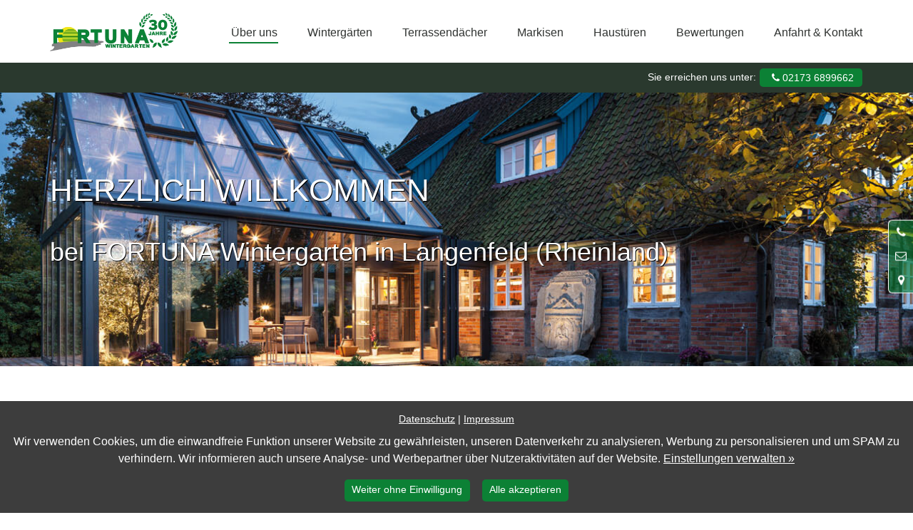

--- FILE ---
content_type: text/html; charset=utf-8
request_url: https://www.wintergarten-rheinland.de/
body_size: 32049
content:
<!DOCTYPE html>
<html lang="de">
<head>
	<meta charset="utf-8">
	<meta http-equiv="X-UA-Compatible" content="IE=edge">
	<meta name="viewport" content="width=device-width, initial-scale=1">
	<title>
				Über uns - FORTUNA Wintergarten Vertriebsgesellschaft mbH	</title>
	<meta name="title" content="Über uns - FORTUNA Wintergarten Vertriebsgesellschaft mbH" />
	<meta name="author" content="WinLocal GmbH" />
			<meta name="robots" content="index,follow" />
		<meta name="revisit-after" content="1 day" />
		<meta name="description" content="FORTUNA Wintergarten in Langenfeld | Ihr Partner für Wintergärten, Markisen, Terrassendächer und Haustüren. Besuchen Sie uns in unserer Ausstellung in Langenfeld." />
		<meta name="keywords" content="Haustüren, Markise, Terrasse, Terrassendach, Terrassenüberdachung, Glasdach, Wintergarten, FORTUNA Wintergarten in Langenfeld, FORTUNA Wintergarten Vertriebsgesellschaft mbH, Terrassenplanung" />
	            <meta name="spid" content="381262" />
    
				    
	<script>window['ga-disable-G-GG2HX40C5P'] = true;</script>


	<script>
    window.dataLayer = window.dataLayer || [];
    function gtag(){dataLayer.push(arguments);}
    gtag('js', new Date());
    gtag('consent', 'default', {
        'ad_storage': 'denied',
        'analytics_storage': 'denied',
        'functionality_storage': 'denied',
        'personalization_storage': 'denied',
        'security_storage': 'granted'
    });
</script>

    <script async src="https://www.googletagmanager.com/gtag/js?id=G-GG2HX40C5P"></script>
    
        <script>
        gtag('config', 'G-GG2HX40C5P');
    </script>
    

    <script>
        gtag('config', 'AW-967148098');
        gtag('event', 'page_view', {
        'send_to': 'AW-967148098',
        'allow_custom_scripts': true,
        'remarketing_only': true
        });
    </script>



	
	
	
		<style>
		/*!
 * Generated using the Bootstrap Customizer (http://getbootstrap.com/customize/?id=61e5db72e5d111533dc392ed75c56d17)
 * Config saved to config.json and https://gist.github.com/61e5db72e5d111533dc392ed75c56d17
 *//*!
 * Bootstrap v3.3.7 (http://getbootstrap.com)
 * Copyright 2011-2017 Twitter, Inc.
 * Licensed under MIT (https://github.com/twbs/bootstrap/blob/master/LICENSE)
 *//*! normalize.css v3.0.3 | MIT License | github.com/necolas/normalize.css */
hr,img,legend{border:0}legend,td,th{padding:0}body,figure{margin:0}.btn,.text-nowrap{white-space:nowrap}html{font-family:sans-serif;-ms-text-size-adjust:100%;-webkit-text-size-adjust:100%}article,aside,details,figcaption,figure,footer,header,hgroup,main,menu,nav,section,summary{display:block}audio,canvas,progress,video{display:inline-block;vertical-align:baseline}audio:not([controls]){display:none;height:0}[hidden],template{display:none}a{background-color:transparent;color:#337ab7;text-decoration:none}a:active,a:hover{outline:0}b,optgroup,strong{font-weight:700}dfn{font-style:italic}h1{font-size:2em;margin:.67em 0}mark{background:#ff0;color:#000}.img-thumbnail,body{background-color:#fff}.btn,.btn-danger.active,.btn-danger:active,.btn-default.active,.btn-default:active,.btn-info.active,.btn-info:active,.btn-primary.active,.btn-primary:active,.btn-success.active,.btn-success:active,.btn-warning.active,.btn-warning:active,.open>.dropdown-toggle.btn-danger,.open>.dropdown-toggle.btn-default,.open>.dropdown-toggle.btn-info,.open>.dropdown-toggle.btn-primary,.open>.dropdown-toggle.btn-success,.open>.dropdown-toggle.btn-warning{background-image:none}small{font-size:80%}sub,sup{font-size:75%;line-height:0;position:relative;vertical-align:baseline}.btn,img{vertical-align:middle}sup{top:-.5em}sub{bottom:-.25em}svg:not(:root){overflow:hidden}hr{-webkit-box-sizing:content-box;-moz-box-sizing:content-box;box-sizing:content-box;height:0}pre,textarea{overflow:auto}code,kbd,pre,samp{font-family:monospace,monospace;font-size:1em}button,input,optgroup,select,textarea{color:inherit;font:inherit;margin:0}button{overflow:visible}button,select{text-transform:none}button,html input[type=button],input[type=reset],input[type=submit]{-webkit-appearance:button;cursor:pointer}button[disabled],html input[disabled]{cursor:default}button::-moz-focus-inner,input::-moz-focus-inner{border:0;padding:0}input[type=checkbox],input[type=radio]{-webkit-box-sizing:border-box;-moz-box-sizing:border-box;box-sizing:border-box;padding:0}input[type=number]::-webkit-inner-spin-button,input[type=number]::-webkit-outer-spin-button{height:auto}input[type=search]{-webkit-appearance:textfield;-webkit-box-sizing:content-box;-moz-box-sizing:content-box;box-sizing:content-box}input[type=search]::-webkit-search-cancel-button,input[type=search]::-webkit-search-decoration{-webkit-appearance:none}fieldset{border:1px solid silver;margin:0 2px;padding:.35em .625em .75em}table{border-collapse:collapse;border-spacing:0}*,:after,:before{-webkit-box-sizing:border-box;-moz-box-sizing:border-box;box-sizing:border-box}html{font-size:10px;-webkit-tap-highlight-color:transparent}body{font-family:"Helvetica Neue",Helvetica,Arial,sans-serif;font-size:14px;line-height:1.42857143;color:#333}button,input,select,textarea{font-family:inherit;font-size:inherit;line-height:inherit}.btn,.img-thumbnail,address,dd,dt{line-height:1.42857143}a:focus,a:hover{color:#23527c;text-decoration:underline}a:focus{outline:-webkit-focus-ring-color auto 5px;outline-offset:-2px}.img-responsive{display:block;max-width:100%;height:auto}.img-rounded{border-radius:6px}.img-thumbnail{padding:4px;border:1px solid #ddd;border-radius:4px;-webkit-transition:all .2s ease-in-out;-o-transition:all .2s ease-in-out;transition:all .2s ease-in-out;display:inline-block;max-width:100%;height:auto}.img-circle{border-radius:50%}hr{margin-top:20px;margin-bottom:20px;border-top:1px solid #eee}.sr-only{position:absolute;width:1px;height:1px;margin:-1px;padding:0;overflow:hidden;clip:rect(0,0,0,0);border:0}.sr-only-focusable:active,.sr-only-focusable:focus{position:static;width:auto;height:auto;margin:0;overflow:visible;clip:auto}[role=button]{cursor:pointer}.mark,mark{background-color:#fcf8e3;padding:.2em}.list-inline,.list-unstyled{padding-left:0;list-style:none}.text-left{text-align:left}.text-right{text-align:right}.text-center{text-align:center}.text-justify{text-align:justify}.text-lowercase{text-transform:lowercase}.text-uppercase{text-transform:uppercase}.text-capitalize{text-transform:capitalize}.text-muted{color:#777}.text-primary{color:#337ab7}a.text-primary:focus,a.text-primary:hover{color:#286090}.text-success{color:#3c763d}a.text-success:focus,a.text-success:hover{color:#2b542c}.text-info{color:#31708f}a.text-info:focus,a.text-info:hover{color:#245269}.text-warning{color:#8a6d3b}a.text-warning:focus,a.text-warning:hover{color:#66512c}.text-danger{color:#a94442}a.text-danger:focus,a.text-danger:hover{color:#843534}.bg-primary{color:#fff;background-color:#337ab7}a.bg-primary:focus,a.bg-primary:hover{background-color:#286090}.bg-success{background-color:#dff0d8}a.bg-success:focus,a.bg-success:hover{background-color:#c1e2b3}.bg-info{background-color:#d9edf7}a.bg-info:focus,a.bg-info:hover{background-color:#afd9ee}.bg-warning{background-color:#fcf8e3}a.bg-warning:focus,a.bg-warning:hover{background-color:#f7ecb5}.bg-danger{background-color:#f2dede}a.bg-danger:focus,a.bg-danger:hover{background-color:#e4b9b9}.page-header{padding-bottom:9px;margin:40px 0 20px;border-bottom:1px solid #eee}dl,ol,ul{margin-top:0}blockquote ol:last-child,blockquote p:last-child,blockquote ul:last-child,ol ol,ol ul,ul ol,ul ul{margin-bottom:0}address,dl{margin-bottom:20px}ol,ul{margin-bottom:10px}.list-inline{margin-left:-5px}.list-inline>li{display:inline-block;padding-left:5px;padding-right:5px}dt{font-weight:700}.btn,.btn-link{font-weight:400}dd{margin-left:0}@media (min-width:768px){.dl-horizontal dt{float:left;width:160px;clear:left;text-align:right;overflow:hidden;text-overflow:ellipsis;white-space:nowrap}.dl-horizontal dd{margin-left:180px}.container{width:750px}}abbr[data-original-title],abbr[title]{cursor:help;border-bottom:1px dotted #777}.initialism{font-size:90%;text-transform:uppercase}blockquote{padding:10px 20px;margin:0 0 20px;font-size:17.5px;border-left:5px solid #eee}.container,.container-fluid{margin-right:auto;margin-left:auto}blockquote .small,blockquote footer,blockquote small{display:block;font-size:80%;line-height:1.42857143;color:#777}blockquote .small:before,blockquote footer:before,blockquote small:before{content:'\2014 \00A0'}.blockquote-reverse,blockquote.pull-right{padding-right:15px;padding-left:0;border-right:5px solid #eee;border-left:0;text-align:right}.container,.container-fluid{padding-left:15px;padding-right:15px}.blockquote-reverse .small:before,.blockquote-reverse footer:before,.blockquote-reverse small:before,blockquote.pull-right .small:before,blockquote.pull-right footer:before,blockquote.pull-right small:before{content:''}.blockquote-reverse .small:after,.blockquote-reverse footer:after,.blockquote-reverse small:after,blockquote.pull-right .small:after,blockquote.pull-right footer:after,blockquote.pull-right small:after{content:'\00A0 \2014'}address{font-style:normal}@media (min-width:992px){.container{width:970px}}@media (min-width:1200px){.container{width:1170px}}.row{margin-left:-15px;margin-right:-15px}.col-lg-1,.col-lg-10,.col-lg-11,.col-lg-12,.col-lg-2,.col-lg-3,.col-lg-4,.col-lg-5,.col-lg-6,.col-lg-7,.col-lg-8,.col-lg-9,.col-md-1,.col-md-10,.col-md-11,.col-md-12,.col-md-2,.col-md-3,.col-md-4,.col-md-5,.col-md-6,.col-md-7,.col-md-8,.col-md-9,.col-sm-1,.col-sm-10,.col-sm-11,.col-sm-12,.col-sm-2,.col-sm-3,.col-sm-4,.col-sm-5,.col-sm-6,.col-sm-7,.col-sm-8,.col-sm-9,.col-xs-1,.col-xs-10,.col-xs-11,.col-xs-12,.col-xs-2,.col-xs-3,.col-xs-4,.col-xs-5,.col-xs-6,.col-xs-7,.col-xs-8,.col-xs-9{position:relative;min-height:1px;padding-left:15px;padding-right:15px}.col-xs-1,.col-xs-10,.col-xs-11,.col-xs-12,.col-xs-2,.col-xs-3,.col-xs-4,.col-xs-5,.col-xs-6,.col-xs-7,.col-xs-8,.col-xs-9{float:left}.col-xs-12{width:100%}.col-xs-11{width:91.66666667%}.col-xs-10{width:83.33333333%}.col-xs-9{width:75%}.col-xs-8{width:66.66666667%}.col-xs-7{width:58.33333333%}.col-xs-6{width:50%}.col-xs-5{width:41.66666667%}.col-xs-4{width:33.33333333%}.col-xs-3{width:25%}.col-xs-2{width:16.66666667%}.col-xs-1{width:8.33333333%}.col-xs-pull-12{right:100%}.col-xs-pull-11{right:91.66666667%}.col-xs-pull-10{right:83.33333333%}.col-xs-pull-9{right:75%}.col-xs-pull-8{right:66.66666667%}.col-xs-pull-7{right:58.33333333%}.col-xs-pull-6{right:50%}.col-xs-pull-5{right:41.66666667%}.col-xs-pull-4{right:33.33333333%}.col-xs-pull-3{right:25%}.col-xs-pull-2{right:16.66666667%}.col-xs-pull-1{right:8.33333333%}.col-xs-pull-0{right:auto}.col-xs-push-12{left:100%}.col-xs-push-11{left:91.66666667%}.col-xs-push-10{left:83.33333333%}.col-xs-push-9{left:75%}.col-xs-push-8{left:66.66666667%}.col-xs-push-7{left:58.33333333%}.col-xs-push-6{left:50%}.col-xs-push-5{left:41.66666667%}.col-xs-push-4{left:33.33333333%}.col-xs-push-3{left:25%}.col-xs-push-2{left:16.66666667%}.col-xs-push-1{left:8.33333333%}.col-xs-push-0{left:auto}.col-xs-offset-12{margin-left:100%}.col-xs-offset-11{margin-left:91.66666667%}.col-xs-offset-10{margin-left:83.33333333%}.col-xs-offset-9{margin-left:75%}.col-xs-offset-8{margin-left:66.66666667%}.col-xs-offset-7{margin-left:58.33333333%}.col-xs-offset-6{margin-left:50%}.col-xs-offset-5{margin-left:41.66666667%}.col-xs-offset-4{margin-left:33.33333333%}.col-xs-offset-3{margin-left:25%}.col-xs-offset-2{margin-left:16.66666667%}.col-xs-offset-1{margin-left:8.33333333%}.col-xs-offset-0{margin-left:0}@media (min-width:768px){.col-sm-1,.col-sm-10,.col-sm-11,.col-sm-12,.col-sm-2,.col-sm-3,.col-sm-4,.col-sm-5,.col-sm-6,.col-sm-7,.col-sm-8,.col-sm-9{float:left}.col-sm-12{width:100%}.col-sm-11{width:91.66666667%}.col-sm-10{width:83.33333333%}.col-sm-9{width:75%}.col-sm-8{width:66.66666667%}.col-sm-7{width:58.33333333%}.col-sm-6{width:50%}.col-sm-5{width:41.66666667%}.col-sm-4{width:33.33333333%}.col-sm-3{width:25%}.col-sm-2{width:16.66666667%}.col-sm-1{width:8.33333333%}.col-sm-pull-12{right:100%}.col-sm-pull-11{right:91.66666667%}.col-sm-pull-10{right:83.33333333%}.col-sm-pull-9{right:75%}.col-sm-pull-8{right:66.66666667%}.col-sm-pull-7{right:58.33333333%}.col-sm-pull-6{right:50%}.col-sm-pull-5{right:41.66666667%}.col-sm-pull-4{right:33.33333333%}.col-sm-pull-3{right:25%}.col-sm-pull-2{right:16.66666667%}.col-sm-pull-1{right:8.33333333%}.col-sm-pull-0{right:auto}.col-sm-push-12{left:100%}.col-sm-push-11{left:91.66666667%}.col-sm-push-10{left:83.33333333%}.col-sm-push-9{left:75%}.col-sm-push-8{left:66.66666667%}.col-sm-push-7{left:58.33333333%}.col-sm-push-6{left:50%}.col-sm-push-5{left:41.66666667%}.col-sm-push-4{left:33.33333333%}.col-sm-push-3{left:25%}.col-sm-push-2{left:16.66666667%}.col-sm-push-1{left:8.33333333%}.col-sm-push-0{left:auto}.col-sm-offset-12{margin-left:100%}.col-sm-offset-11{margin-left:91.66666667%}.col-sm-offset-10{margin-left:83.33333333%}.col-sm-offset-9{margin-left:75%}.col-sm-offset-8{margin-left:66.66666667%}.col-sm-offset-7{margin-left:58.33333333%}.col-sm-offset-6{margin-left:50%}.col-sm-offset-5{margin-left:41.66666667%}.col-sm-offset-4{margin-left:33.33333333%}.col-sm-offset-3{margin-left:25%}.col-sm-offset-2{margin-left:16.66666667%}.col-sm-offset-1{margin-left:8.33333333%}.col-sm-offset-0{margin-left:0}}@media (min-width:992px){.col-md-1,.col-md-10,.col-md-11,.col-md-12,.col-md-2,.col-md-3,.col-md-4,.col-md-5,.col-md-6,.col-md-7,.col-md-8,.col-md-9{float:left}.col-md-12{width:100%}.col-md-11{width:91.66666667%}.col-md-10{width:83.33333333%}.col-md-9{width:75%}.col-md-8{width:66.66666667%}.col-md-7{width:58.33333333%}.col-md-6{width:50%}.col-md-5{width:41.66666667%}.col-md-4{width:33.33333333%}.col-md-3{width:25%}.col-md-2{width:16.66666667%}.col-md-1{width:8.33333333%}.col-md-pull-12{right:100%}.col-md-pull-11{right:91.66666667%}.col-md-pull-10{right:83.33333333%}.col-md-pull-9{right:75%}.col-md-pull-8{right:66.66666667%}.col-md-pull-7{right:58.33333333%}.col-md-pull-6{right:50%}.col-md-pull-5{right:41.66666667%}.col-md-pull-4{right:33.33333333%}.col-md-pull-3{right:25%}.col-md-pull-2{right:16.66666667%}.col-md-pull-1{right:8.33333333%}.col-md-pull-0{right:auto}.col-md-push-12{left:100%}.col-md-push-11{left:91.66666667%}.col-md-push-10{left:83.33333333%}.col-md-push-9{left:75%}.col-md-push-8{left:66.66666667%}.col-md-push-7{left:58.33333333%}.col-md-push-6{left:50%}.col-md-push-5{left:41.66666667%}.col-md-push-4{left:33.33333333%}.col-md-push-3{left:25%}.col-md-push-2{left:16.66666667%}.col-md-push-1{left:8.33333333%}.col-md-push-0{left:auto}.col-md-offset-12{margin-left:100%}.col-md-offset-11{margin-left:91.66666667%}.col-md-offset-10{margin-left:83.33333333%}.col-md-offset-9{margin-left:75%}.col-md-offset-8{margin-left:66.66666667%}.col-md-offset-7{margin-left:58.33333333%}.col-md-offset-6{margin-left:50%}.col-md-offset-5{margin-left:41.66666667%}.col-md-offset-4{margin-left:33.33333333%}.col-md-offset-3{margin-left:25%}.col-md-offset-2{margin-left:16.66666667%}.col-md-offset-1{margin-left:8.33333333%}.col-md-offset-0{margin-left:0}}@media (min-width:1200px){.col-lg-1,.col-lg-10,.col-lg-11,.col-lg-12,.col-lg-2,.col-lg-3,.col-lg-4,.col-lg-5,.col-lg-6,.col-lg-7,.col-lg-8,.col-lg-9{float:left}.col-lg-12{width:100%}.col-lg-11{width:91.66666667%}.col-lg-10{width:83.33333333%}.col-lg-9{width:75%}.col-lg-8{width:66.66666667%}.col-lg-7{width:58.33333333%}.col-lg-6{width:50%}.col-lg-5{width:41.66666667%}.col-lg-4{width:33.33333333%}.col-lg-3{width:25%}.col-lg-2{width:16.66666667%}.col-lg-1{width:8.33333333%}.col-lg-pull-12{right:100%}.col-lg-pull-11{right:91.66666667%}.col-lg-pull-10{right:83.33333333%}.col-lg-pull-9{right:75%}.col-lg-pull-8{right:66.66666667%}.col-lg-pull-7{right:58.33333333%}.col-lg-pull-6{right:50%}.col-lg-pull-5{right:41.66666667%}.col-lg-pull-4{right:33.33333333%}.col-lg-pull-3{right:25%}.col-lg-pull-2{right:16.66666667%}.col-lg-pull-1{right:8.33333333%}.col-lg-pull-0{right:auto}.col-lg-push-12{left:100%}.col-lg-push-11{left:91.66666667%}.col-lg-push-10{left:83.33333333%}.col-lg-push-9{left:75%}.col-lg-push-8{left:66.66666667%}.col-lg-push-7{left:58.33333333%}.col-lg-push-6{left:50%}.col-lg-push-5{left:41.66666667%}.col-lg-push-4{left:33.33333333%}.col-lg-push-3{left:25%}.col-lg-push-2{left:16.66666667%}.col-lg-push-1{left:8.33333333%}.col-lg-push-0{left:auto}.col-lg-offset-12{margin-left:100%}.col-lg-offset-11{margin-left:91.66666667%}.col-lg-offset-10{margin-left:83.33333333%}.col-lg-offset-9{margin-left:75%}.col-lg-offset-8{margin-left:66.66666667%}.col-lg-offset-7{margin-left:58.33333333%}.col-lg-offset-6{margin-left:50%}.col-lg-offset-5{margin-left:41.66666667%}.col-lg-offset-4{margin-left:33.33333333%}.col-lg-offset-3{margin-left:25%}.col-lg-offset-2{margin-left:16.66666667%}.col-lg-offset-1{margin-left:8.33333333%}.col-lg-offset-0{margin-left:0}}.btn-block,input[type=button].btn-block,input[type=reset].btn-block,input[type=submit].btn-block{width:100%}.btn{display:inline-block;margin-bottom:0;text-align:center;-ms-touch-action:manipulation;touch-action:manipulation;cursor:pointer;border:1px solid transparent;padding:6px 12px;font-size:14px;border-radius:4px;-webkit-user-select:none;-moz-user-select:none;-ms-user-select:none;user-select:none}.btn.active.focus,.btn.active:focus,.btn.focus,.btn:active.focus,.btn:active:focus,.btn:focus{outline:-webkit-focus-ring-color auto 5px;outline-offset:-2px}.btn.focus,.btn:focus,.btn:hover{color:#333;text-decoration:none}.btn.active,.btn:active{outline:0;background-image:none;-webkit-box-shadow:inset 0 3px 5px rgba(0,0,0,.125);box-shadow:inset 0 3px 5px rgba(0,0,0,.125)}.btn.disabled,.btn[disabled],fieldset[disabled] .btn{cursor:not-allowed;opacity:.65;filter:alpha(opacity=65);-webkit-box-shadow:none;box-shadow:none}a.btn.disabled,fieldset[disabled] a.btn{pointer-events:none}.btn-default{color:#333;background-color:#fff;border-color:#ccc}.btn-default.focus,.btn-default:focus{color:#333;background-color:#e6e6e6;border-color:#8c8c8c}.btn-default.active,.btn-default:active,.btn-default:hover,.open>.dropdown-toggle.btn-default{color:#333;background-color:#e6e6e6;border-color:#adadad}.btn-default.active.focus,.btn-default.active:focus,.btn-default.active:hover,.btn-default:active.focus,.btn-default:active:focus,.btn-default:active:hover,.open>.dropdown-toggle.btn-default.focus,.open>.dropdown-toggle.btn-default:focus,.open>.dropdown-toggle.btn-default:hover{color:#333;background-color:#d4d4d4;border-color:#8c8c8c}.btn-default.disabled.focus,.btn-default.disabled:focus,.btn-default.disabled:hover,.btn-default[disabled].focus,.btn-default[disabled]:focus,.btn-default[disabled]:hover,fieldset[disabled] .btn-default.focus,fieldset[disabled] .btn-default:focus,fieldset[disabled] .btn-default:hover{background-color:#fff;border-color:#ccc}.btn-default .badge{color:#fff;background-color:#333}.btn-primary{color:#fff;background-color:#337ab7;border-color:#2e6da4}.btn-primary.focus,.btn-primary:focus{color:#fff;background-color:#286090;border-color:#122b40}.btn-primary.active,.btn-primary:active,.btn-primary:hover,.open>.dropdown-toggle.btn-primary{color:#fff;background-color:#286090;border-color:#204d74}.btn-primary.active.focus,.btn-primary.active:focus,.btn-primary.active:hover,.btn-primary:active.focus,.btn-primary:active:focus,.btn-primary:active:hover,.open>.dropdown-toggle.btn-primary.focus,.open>.dropdown-toggle.btn-primary:focus,.open>.dropdown-toggle.btn-primary:hover{color:#fff;background-color:#204d74;border-color:#122b40}.btn-primary.disabled.focus,.btn-primary.disabled:focus,.btn-primary.disabled:hover,.btn-primary[disabled].focus,.btn-primary[disabled]:focus,.btn-primary[disabled]:hover,fieldset[disabled] .btn-primary.focus,fieldset[disabled] .btn-primary:focus,fieldset[disabled] .btn-primary:hover{background-color:#337ab7;border-color:#2e6da4}.btn-primary .badge{color:#337ab7;background-color:#fff}.btn-success{color:#fff;background-color:#5cb85c;border-color:#4cae4c}.btn-success.focus,.btn-success:focus{color:#fff;background-color:#449d44;border-color:#255625}.btn-success.active,.btn-success:active,.btn-success:hover,.open>.dropdown-toggle.btn-success{color:#fff;background-color:#449d44;border-color:#398439}.btn-success.active.focus,.btn-success.active:focus,.btn-success.active:hover,.btn-success:active.focus,.btn-success:active:focus,.btn-success:active:hover,.open>.dropdown-toggle.btn-success.focus,.open>.dropdown-toggle.btn-success:focus,.open>.dropdown-toggle.btn-success:hover{color:#fff;background-color:#398439;border-color:#255625}.btn-success.disabled.focus,.btn-success.disabled:focus,.btn-success.disabled:hover,.btn-success[disabled].focus,.btn-success[disabled]:focus,.btn-success[disabled]:hover,fieldset[disabled] .btn-success.focus,fieldset[disabled] .btn-success:focus,fieldset[disabled] .btn-success:hover{background-color:#5cb85c;border-color:#4cae4c}.btn-success .badge{color:#5cb85c;background-color:#fff}.btn-info{color:#fff;background-color:#5bc0de;border-color:#46b8da}.btn-info.focus,.btn-info:focus{color:#fff;background-color:#31b0d5;border-color:#1b6d85}.btn-info.active,.btn-info:active,.btn-info:hover,.open>.dropdown-toggle.btn-info{color:#fff;background-color:#31b0d5;border-color:#269abc}.btn-info.active.focus,.btn-info.active:focus,.btn-info.active:hover,.btn-info:active.focus,.btn-info:active:focus,.btn-info:active:hover,.open>.dropdown-toggle.btn-info.focus,.open>.dropdown-toggle.btn-info:focus,.open>.dropdown-toggle.btn-info:hover{color:#fff;background-color:#269abc;border-color:#1b6d85}.btn-info.disabled.focus,.btn-info.disabled:focus,.btn-info.disabled:hover,.btn-info[disabled].focus,.btn-info[disabled]:focus,.btn-info[disabled]:hover,fieldset[disabled] .btn-info.focus,fieldset[disabled] .btn-info:focus,fieldset[disabled] .btn-info:hover{background-color:#5bc0de;border-color:#46b8da}.btn-info .badge{color:#5bc0de;background-color:#fff}.btn-warning{color:#fff;background-color:#f0ad4e;border-color:#eea236}.btn-warning.focus,.btn-warning:focus{color:#fff;background-color:#ec971f;border-color:#985f0d}.btn-warning.active,.btn-warning:active,.btn-warning:hover,.open>.dropdown-toggle.btn-warning{color:#fff;background-color:#ec971f;border-color:#d58512}.btn-warning.active.focus,.btn-warning.active:focus,.btn-warning.active:hover,.btn-warning:active.focus,.btn-warning:active:focus,.btn-warning:active:hover,.open>.dropdown-toggle.btn-warning.focus,.open>.dropdown-toggle.btn-warning:focus,.open>.dropdown-toggle.btn-warning:hover{color:#fff;background-color:#d58512;border-color:#985f0d}.btn-warning.disabled.focus,.btn-warning.disabled:focus,.btn-warning.disabled:hover,.btn-warning[disabled].focus,.btn-warning[disabled]:focus,.btn-warning[disabled]:hover,fieldset[disabled] .btn-warning.focus,fieldset[disabled] .btn-warning:focus,fieldset[disabled] .btn-warning:hover{background-color:#f0ad4e;border-color:#eea236}.btn-warning .badge{color:#f0ad4e;background-color:#fff}.btn-danger{color:#fff;background-color:#d9534f;border-color:#d43f3a}.btn-danger.focus,.btn-danger:focus{color:#fff;background-color:#c9302c;border-color:#761c19}.btn-danger.active,.btn-danger:active,.btn-danger:hover,.open>.dropdown-toggle.btn-danger{color:#fff;background-color:#c9302c;border-color:#ac2925}.btn-danger.active.focus,.btn-danger.active:focus,.btn-danger.active:hover,.btn-danger:active.focus,.btn-danger:active:focus,.btn-danger:active:hover,.open>.dropdown-toggle.btn-danger.focus,.open>.dropdown-toggle.btn-danger:focus,.open>.dropdown-toggle.btn-danger:hover{color:#fff;background-color:#ac2925;border-color:#761c19}.btn-danger.disabled.focus,.btn-danger.disabled:focus,.btn-danger.disabled:hover,.btn-danger[disabled].focus,.btn-danger[disabled]:focus,.btn-danger[disabled]:hover,fieldset[disabled] .btn-danger.focus,fieldset[disabled] .btn-danger:focus,fieldset[disabled] .btn-danger:hover{background-color:#d9534f;border-color:#d43f3a}.btn-danger .badge{color:#d9534f;background-color:#fff}.btn-link{color:#337ab7;border-radius:0}.btn-link,.btn-link.active,.btn-link:active,.btn-link[disabled],fieldset[disabled] .btn-link{background-color:transparent;-webkit-box-shadow:none;box-shadow:none}.btn-link,.btn-link:active,.btn-link:focus,.btn-link:hover{border-color:transparent}.btn-link:focus,.btn-link:hover{color:#23527c;text-decoration:underline;background-color:transparent}.btn-link[disabled]:focus,.btn-link[disabled]:hover,fieldset[disabled] .btn-link:focus,fieldset[disabled] .btn-link:hover{color:#777;text-decoration:none}.btn-lg{padding:10px 16px;font-size:18px;line-height:1.3333333;border-radius:6px}.btn-sm,.btn-xs{font-size:12px;line-height:1.5;border-radius:3px}.btn-sm{padding:5px 10px}.btn-xs{padding:1px 5px}.btn-block{display:block}.btn-block+.btn-block{margin-top:5px}.embed-responsive{position:relative;display:block;height:0;padding:0;overflow:hidden}.embed-responsive .embed-responsive-item,.embed-responsive embed,.embed-responsive iframe,.embed-responsive object,.embed-responsive video{position:absolute;top:0;left:0;bottom:0;height:100%;width:100%;border:0}.embed-responsive-16by9{padding-bottom:56.25%}.embed-responsive-4by3{padding-bottom:75%}.clearfix:after,.clearfix:before,.container-fluid:after,.container-fluid:before,.container:after,.container:before,.dl-horizontal dd:after,.dl-horizontal dd:before,.row:after,.row:before{content:" ";display:table}.clearfix:after,.container-fluid:after,.container:after,.dl-horizontal dd:after,.row:after{clear:both}.center-block{display:block;margin-left:auto;margin-right:auto}.pull-right{float:right!important}.pull-left{float:left!important}.hide{display:none!important}.show{display:block!important}.hidden,.visible-lg,.visible-lg-block,.visible-lg-inline,.visible-lg-inline-block,.visible-md,.visible-md-block,.visible-md-inline,.visible-md-inline-block,.visible-sm,.visible-sm-block,.visible-sm-inline,.visible-sm-inline-block,.visible-xs,.visible-xs-block,.visible-xs-inline,.visible-xs-inline-block{display:none!important}.invisible{visibility:hidden}.text-hide{font:0/0 a;color:transparent;text-shadow:none;background-color:transparent;border:0}.affix{position:fixed}@-ms-viewport{width:device-width}@media (max-width:767px){.visible-xs{display:block!important}table.visible-xs{display:table!important}tr.visible-xs{display:table-row!important}td.visible-xs,th.visible-xs{display:table-cell!important}.visible-xs-block{display:block!important}.visible-xs-inline{display:inline!important}.visible-xs-inline-block{display:inline-block!important}}@media (min-width:768px) and (max-width:991px){.visible-sm{display:block!important}table.visible-sm{display:table!important}tr.visible-sm{display:table-row!important}td.visible-sm,th.visible-sm{display:table-cell!important}.visible-sm-block{display:block!important}.visible-sm-inline{display:inline!important}.visible-sm-inline-block{display:inline-block!important}}@media (min-width:992px) and (max-width:1199px){.visible-md{display:block!important}table.visible-md{display:table!important}tr.visible-md{display:table-row!important}td.visible-md,th.visible-md{display:table-cell!important}.visible-md-block{display:block!important}.visible-md-inline{display:inline!important}.visible-md-inline-block{display:inline-block!important}}@media (min-width:1200px){.visible-lg{display:block!important}table.visible-lg{display:table!important}tr.visible-lg{display:table-row!important}td.visible-lg,th.visible-lg{display:table-cell!important}.visible-lg-block{display:block!important}.visible-lg-inline{display:inline!important}.visible-lg-inline-block{display:inline-block!important}.hidden-lg{display:none!important}}@media (max-width:767px){.hidden-xs{display:none!important}}@media (min-width:768px) and (max-width:991px){.hidden-sm{display:none!important}}@media (min-width:992px) and (max-width:1199px){.hidden-md{display:none!important}}.visible-print{display:none!important}@media print{.visible-print{display:block!important}table.visible-print{display:table!important}tr.visible-print{display:table-row!important}td.visible-print,th.visible-print{display:table-cell!important}}.visible-print-block{display:none!important}@media print{.visible-print-block{display:block!important}}.visible-print-inline{display:none!important}@media print{.visible-print-inline{display:inline!important}}.visible-print-inline-block{display:none!important}@media print{.visible-print-inline-block{display:inline-block!important}.hidden-print{display:none!important}}@font-face{font-family:icon-light-fa-mix;src:url(/themes/theme06/fonts/icon-light-fa-mix.eot?99254977);src:url(/themes/theme06/fonts/icon-light-fa-mix.eot?99254977#iefix) format('embedded-opentype'),url(/themes/theme06/fonts/icon-light-fa-mix.woff2?99254977) format('woff2'),url(/themes/theme06/fonts/icon-light-fa-mix.woff?99254977) format('woff'),url(/themes/theme06/fonts/icon-light-fa-mix.ttf?99254977) format('truetype'),url(/themes/theme06/fonts/icon-light-fa-mix.svg?99254977#icon-light-fa-mix) format('svg');font-weight:400;font-style:normal}.icon:before,blockquote:before{display:inline-block;font:normal normal normal .8em/1 icon-light-fa-mix;font-size:inherit;padding-right:.3em;text-rendering:auto;-webkit-font-smoothing:antialiased;-moz-osx-font-smoothing:grayscale}.icon.xsmall{font-size:.7em}.tel>.btn>.icon-phone{padding-right:0;padding-left:.3em}.icon-star-empty:before{content:'\e800'}.icon-star:before{content:'\e801'}.icon-star-half-alt:before{content:'\e802'}.icon-user:before{content:'\e803'}.icon-down-dir:before{content:'\e804'}.icon-up-dir:before{content:'\e805'}.icon-left-dir:before{content:'\e806'}.icon-mail:before{content:'\e807'}.icon-mail-alt:before{content:'\e808'}.icon-ok-circled:before{content:'\e809'}.icon-ok:before{content:'\e80a'}.icon-right-dir:before{content:'\e80b'}.icon-down-open:before{content:'\e80c'}.icon-left-open:before{content:'\e80d'}.icon-right-open:before{content:'\e80e'}.icon-up-open:before{content:'\e80f'}.icon-angle-double-left:before{content:'\e810'}.icon-angle-double-right:before{content:'\e811'}.icon-angle-left:before{content:'\e812'}.icon-angle-right:before{content:'\e813'}.icon-signal:before{content:'\e814'}.icon-sort-down:before{content:'\e815'}.icon-sort-up:before{content:'\e816'}.icon-sort:before{content:'\e817'}.icon-smile:before{content:'\e818'}.icon-frown:before{content:'\e819'}.icon-facebook-squared:before{content:'\e81a'}.icon-facebook:before{content:'\e81b'}.icon-facebook-official:before{content:'\e81c'}.icon-google:before{content:'\e81d'}.icon-gplus:before{content:'\e81e'}.icon-gplus-squared:before{content:'\e81f'}.icon-tumblr:before{content:'\e820'}.icon-tumblr-squared:before{content:'\e821'}.icon-twitter-squared:before{content:'\e822'}.icon-twitter:before{content:'\e823'}.icon-bus:before{content:'\e824'}.icon-bicycle:before{content:'\e825'}.icon-cab:before{content:'\e826'}.icon-subway:before{content:'\e827'}.icon-meh:before{content:'\e828'}.icon-chart-line:before{content:'\e829'}.icon-chart-bar:before{content:'\e82a'}.icon-off:before{content:'\e82b'}.icon-video:before{content:'\e82c'}.icon-cancel:before{content:'\e82d'}.icon-cancel-circled:before{content:'\e82e'}.icon-plus-circled:before{content:'\e82f'}.icon-minus-circled:before{content:'\e830'}.icon-info-circled:before{content:'\e831'}.icon-link:before{content:'\e832'}.icon-play:before{content:'\e833'}.icon-play-circled:before{content:'\e834'}.icon-angle-double-up:before{content:'\e835'}.icon-angle-double-down:before{content:'\e836'}.icon-unlink:before{content:'\e837'}.icon-attention-circled:before{content:'\e838'}.icon-lock:before{content:'\e839'}.icon-lock-open:before{content:'\e83a'}.icon-login:before{content:'\e83b'}.icon-logout:before{content:'\e83c'}.icon-zoom-in:before{content:'\e83d'}.icon-zoom-out:before{content:'\e83e'}.icon-angle-up:before{content:'\e83f'}.icon-angle-down:before{content:'\e840'}.icon-tablet:before{content:'\e841'}.icon-mobile:before{content:'\e842'}.icon-laptop:before{content:'\e843'}.icon-desktop:before{content:'\e844'}.icon-list-bullet:before{content:'\e845'}.icon-youtube-play:before{content:'\e846'}.icon-youtube:before{content:'\e847'}.icon-menu:before{content:'\e848'}.icon-phone:before{content:'\e849'}.icon-print:before{content:'\e84a'}.icon-right-hand:before{content:'\e84b'}.icon-spin6:before{content:'\e84c'}.icon-download:before{content:'\e84d'}.icon-crown:before{content:'\e84e'}.icon-pin:before{content:'\e84f'}.icon-home:before{content:'\e850'}.icon-picture:before{content:'\e851'}.icon-gift:before{content:'\e852'}.icon-basket:before{content:'\e853'}.icon-bookmark:before{content:'\e854'}.icon-camera:before{content:'\e855'}.icon-glass:before{content:'\e856'}.icon-heart:before{content:'\e857'}.icon-heart-empty:before{content:'\e858'}.icon-newspaper:before{content:'\e859'}.icon-wrench:before{content:'\e85a'}.icon-location:before{content:'\e85b'}.icon-thumbs-up:before{content:'\e85c'}.icon-clock:before{content:'\e85d'}.icon-award:before{content:'\e85e'}.icon-scissors:before{content:'\e85f'}.icon-key:before{content:'\e860'}.icon-key-1:before{content:'\e861'}.icon-key-2:before{content:'\e862'}.icon-leaf:before{content:'\e863'}.icon-globe:before{content:'\e864'}.icon-flight:before{content:'\e865'}.icon-arrow-down:before{content:'\e866'}.icon-arrow-left:before{content:'\e867'}.icon-arrow-right:before{content:'\e868'}.icon-arrow-up:before{content:'\e869'}.icon-quote:before{content:'\e86a'}.icon-check:before{content:'\e86b'}.icon-calendar:before{content:'\e86c'}.icon-cancel-small:before{content:'\e86d'}.icon-sun:before{content:'\f185'}.icon-paper-plane:before{content:'\f1d8'}.icon-paper-plane-empty:before{content:'\f1d9'}.icon-shopping-basket:before{content:'\f291'}.icon-percent:before{content:'\f295'}.icon-circle:before{content:'\f111'}.icon-circle-empty:before{content:'\f10c'}.icon-circle-thin:before{content:'\f1db'}.icon-dot-circled:before{content:'\f192'}.icon-book:before{content:'\e86e'}.icon-arrow-up-top:before{content:'\e869';border-top:2px solid;padding-right:0;margin-right:.3em;width:.75em;line-height:.8em}.icon-arrow-down-bottom:before{content:'\e866';border-bottom:2px solid;padding-right:0;margin-right:.3em;width:.75em;line-height:.8em}.icon-instagram:before{content:'\f16d';font-size:32px!important}.social-group .icon:before{font-size:32px}body{line-height:1.5}.h1,h1{font-size:1.625em}a.company>h1{font-size:1.125em;margin:0}a.company>h1>span{max-height:4em}.h2,h2{font-size:1.375em}.h3,h3{font-size:1.25em}.h4,.lead,h4{font-size:1.125em}h5,h6{font-size:1em}.small,small{font-size:.9em}.xsmall{font-size:.8em}.xxsmall{font-size:.7em}h1,h2{margin:0 0 1em}h3:first-child,h4:first-child,h5:first-child,h6:first-child{margin-top:0}h3,h4,h5,h6{margin-top:1.5em}h3,h4,h5{margin-bottom:1em}h6{margin-bottom:0}@media (min-width:992px){.h1,h1{font-size:2em}.h2,h2{font-size:1.625em}.h3,h3{font-size:1.375em}.h4,.lead,h4{font-size:1.175em}}.h1,.h2,.h3,.h4,.h5,.h6,h1,h2,h3,h4,h5,h6{line-height:1.3}.hidden-wrap{max-width:100%;display:inline-block;overflow:hidden;text-overflow:ellipsis;white-space:nowrap}p{margin:.5em 0}@media (max-width:991px){a{display:inline-block;padding-top:.5em;padding-bottom:.5em;line-height:1}}a{text-decoration:underline;color:inherit;outline:0}.btn-play:active,.btn-play:focus,.btn-play:hover,a:active,a:focus,a:hover,a:visited{text-decoration:none;opacity:.8}#main-nav-toggler,.btn,.dropdown-menu>li>a,.navbar-nav>li>a,.slider-button,a.slide{opacity:1!important;color:inherit}#post-header-container a,a.reset-text-deco{text-decoration:none}#post-header-container a:not(.btn):hover,a.reset-text-deco:hover{text-decoration:underline}.fixedBar{position:fixed;top:0;left:0;right:0;z-index:999;-webkit-box-shadow:0 3px 5px 0 rgba(0,0,0,.5);-moz-box-shadow:0 3px 5px 0 rgba(0,0,0,.5);box-shadow:0 3px 5px 0 rgba(0,0,0,.5)}.uppercase{font-size:.9em;text-transform:uppercase;letter-spacing:.05em}.reset-text-deco{text-decoration:none!important}a.reset-text-deco:hover{text-decoration:underline!important}@media(min-width:768px){.text-center-sm{text-align:center}.text-left-sm{text-align:left}.text-right-sm{text-align:right}}@media(min-width:992px){.text-center-md{text-align:center}.text-left-md{text-align:left}.text-right-md{text-align:right}}.embed-responsive,figure,img{margin-bottom:1.5em}.embed-responsive:only-child,figur:only-child,img:only-child{margin-bottom:0}p+.embed-responsive,p+img{margin-top:1em}img+figcaption{margin-top:-1em}figure.pull-left,img.pull-left{margin:0 1.5em .5em 0}figure.pull-right,img.pull-right{margin:0 0 .5em 1em}.text-center>a>img,.text-center>figure>a>img,.text-center>figure>img,.text-center>img{display:inline-block}@media(min-width:768px){.text-center-sm>a>img,.text-center-sm>figure>a>img,.text-center-sm>figure>img,.text-center-sm>img,.text-right-sm>a>img,.text-right-sm>figure>a>img,.text-right-sm>figure>img,.text-right-sm>img{display:inline-block}}@media(min-width:992px){.text-right-md>a>img,.text-right-md>figure>a>img,.text-right-md>figure>img,.text-right-md>img{display:inline-block}}figcaption{font-size:.9em}.cpdLazyLoading:before,.cpdVideo:before{content:' ';background:url(/themes/img/loading_light.gif) no-repeat center center;background-size:30px 30px;position:absolute;top:0;bottom:0;left:0;right:0;background-color:#fff;z-index:0}.cpdVideo{background:#000}.cpdVideo:before{background-color:#000;background-image:url(/themes/theme06/img/loading_dark.gif)}a.iconGP-link,a.iconfb-link{display:inline-block;text-decoration:none;white-space:nowrap}a.iconfb-link{color:#3b5998!important}.iconfb-link>span{line-height:29px}.link-logo{border:0;overflow:visible;margin-top:-.3em;margin-bottom:0}.iconfb-link>.link-logo{height:29px;margin-right:15px;margin-left:5px}.iconGP-link>span+.link-logo{margin-left:10px}.iconGP-link>.link-logo{height:32px;width:32px}.container .container{width:100%}.y-bottom{vertical-align:bottom!important;-moz-align-self:flex-end;-ms-flex-item-align:end;-webkit-align-self:flex-end;align-self:flex-end}.y-center{vertical-align:middle!important;-moz-align-self:center;-ms-flex-item-align:center;-webkit-align-self:center;align-self:center}.y-top{vertical-align:top;-moz-align-self:flex-start;-ms-flex-item-align:start;-webkit-align-self:flex-start;align-self:flex-start}.x-center{-moz-justify-content:center;-ms-flex-pack:center;-ms-justify-content:center;-webkit-justify-content:center;justify-content:center}.y-right{-moz-justify-content:flex-end;-ms-flex-pack:end;-ms-justify-content:flex-end;-webkit-justify-content:flex-end;justify-content:flex-end}.row:before{width:0}.row-xs-height{display:-moz-box;display:-ms-flexbox;display:-webkit-flex;display:flex;-moz-flex-direction:row;-ms-flex-direction:row;-webkit-flex-direction:row;flex-direction:row;-moz-flex-wrap:wrap;-ms-flex-wrap:wrap;-webkit-flex-wrap:wrap;flex-wrap:wrap}.col-xs-height{-webkit-box-flex:1;-moz-box-flex:1;-moz-flex:1;-ms-flex:1;-webkit-flex:1;flex:1}.col-md-height,.col-sm-height,.col-xs-height{min-width:0;min-height:0}.col-md-height.bg-box,.col-sm-height.bg-box,.col-xs-height.bg-box{margin:15px}@media (min-width:768px){.container,.table.container{width:98%}.row-sm-height{display:-moz-box;display:-ms-flexbox;display:-webkit-flex;display:flex;-moz-flex-direction:row;-ms-flex-direction:row;-webkit-flex-direction:row;flex-direction:row;-moz-flex-wrap:wrap;-ms-flex-wrap:wrap;-webkit-flex-wrap:wrap;flex-wrap:wrap}.col-sm-10.bg-box,.col-sm-2.bg-box,.col-sm-3.bg-box,.col-sm-4.bg-box,.col-sm-6.bg-box,.col-sm-8.bg-box,.col-sm-9.bg-box,.col-sm-height{-webkit-box-flex:1;-moz-box-flex:1;-moz-flex:1;-ms-flex:1;-webkit-flex:1;flex:1;max-width:none}.col-sm-height>.bg-box{margin:0}.col-sm-2{-ms-flex:0 0 16.6666667%;flex:0 0 16.6666667%;max-width:16.6666667%}.col-sm-3{-ms-flex:0 0 25%;flex:0 0 25%;max-width:25%}.col-sm-4{-ms-flex:0 0 33.333333%;flex:0 0 33.333333%;max-width:33.333333%}.col-sm-6{-ms-flex:0 0 50%;flex:0 0 50%;max-width:50%}.col-sm-8{-ms-flex:0 0 66.6666667%;flex:0 0 66.6666667%;max-width:66.6666667%}.col-sm-9{-ms-flex:0 0 75%;flex:0 0 75%;max-width:75%}.col-sm-10{-ms-flex:0 0 83.333333%;flex:0 0 83.333333%;max-width:83.333333%}}@media (min-width:992px){.row-md-height{display:-moz-box;display:-ms-flexbox;display:-webkit-flex;display:flex;-moz-flex-direction:row;-ms-flex-direction:row;-webkit-flex-direction:row;flex-direction:row;-moz-flex-wrap:wrap;-ms-flex-wrap:wrap;-webkit-flex-wrap:wrap;flex-wrap:wrap}.col-md-10.bg-box,.col-md-2.bg-box,.col-md-3.bg-box,.col-md-4.bg-box,.col-md-6.bg-box,.col-md-8.bg-box,.col-md-9.bg-box,.col-md-height,.col-md-height>.bg-box{-webkit-box-flex:1 1 0;-moz-box-flex:1 1 0;-moz-flex:1 1 0;-ms-flex:1 1 0%;-webkit-flex:1 1 0%;flex:1 1 0%;max-width:none}.col-md-height>.bg-box{margin:0}.col-md-2{-ms-flex:0 0 16.6666667%;flex:0 0 16.6666667%;max-width:16.6666667%}.col-md-3{-ms-flex:0 0 25%;flex:0 0 25%;max-width:25%}.col-md-4{-ms-flex:0 0 33.333333%;flex:0 0 33.333333%;max-width:33.333333%}.col-md-6{-ms-flex:0 0 50%;flex:0 0 50%;max-width:50%}.col-md-8{-ms-flex:0 0 66.6666667%;flex:0 0 66.6666667%;max-width:66.6666667%}.col-md-9{-ms-flex:0 0 75%;flex:0 0 75%;max-width:75%}.col-md-10{-ms-flex:0 0 83.333333%;flex:0 0 83.333333%;max-width:83.333333%}}@media (min-width:1200px){.container{width:1170px}.row-lg-height{display:-moz-box;display:-ms-flexbox;display:-webkit-flex;display:flex;-moz-flex-direction:row;-ms-flex-direction:row;-webkit-flex-direction:row;flex-direction:row;-moz-flex-wrap:wrap;-ms-flex-wrap:wrap;-webkit-flex-wrap:wrap;flex-wrap:wrap}.col-lg-10.bg-box,.col-lg-2.bg-box,.col-lg-3.bg-box,.col-lg-4.bg-box,.col-lg-6.bg-box,.col-lg-8.bg-box,.col-lg-9.bg-box,.col-lg-height,.col-lg-height>.bg-box{-webkit-box-flex:1 1 0;-moz-box-flex:1 1 0;-moz-flex:1 1 0;-ms-flex:1 1 0%;-webkit-flex:1 1 0%;flex:1 1 0%;max-width:none}.col-lg-height>.bg-box{margin:0}.col-lg-2{-ms-flex:0 0 16.6666667%;flex:0 0 16.6666667%;max-width:16.6666667%}.col-lg-3{-ms-flex:0 0 25%;flex:0 0 25%;max-width:25%}.col-lg-4{-ms-flex:0 0 33.333333%;flex:0 0 33.333333%;max-width:33.333333%}.col-lg-6{-ms-flex:0 0 50%;flex:0 0 50%;max-width:50%}.col-lg-8{-ms-flex:0 0 66.6666667%;flex:0 0 66.6666667%;max-width:66.6666667%}.col-lg-9{-ms-flex:0 0 75%;flex:0 0 75%;max-width:75%}.col-lg-10{-ms-flex:0 0 83.333333%;flex:0 0 83.333333%;max-width:83.333333%}}#post-header-container{line-height:1.8em;position:relative;vertical-align:middle}blockquote,dl,ol,ul{margin:1em 0}ol,ul{padding-left:1em}dl,ol,ul{text-align:left}ol>li>ol,ul>li>ul{padding-left:1em}.service-hours>dd,.service-hours>dt{margin-bottom:.5em;float:left}.service-hours>dt{width:7em;clear:both}.service-hours>dd+dd{margin-top:-.5em;margin-left:7em;clear:both}ul.list-style-checked,ul.list-style-ok,ul.payment{list-style:none;padding:0}ul.list-style-checked>li,ul.list-style-ok>li,ul.payment>li{margin:.5em 0 .5em 25px}ul.list-style-checked>li:before,ul.list-style-ok>li:before,ul.payment>li:before{content:'\E80A';font-family:icon-light-fa-mix;margin-left:-27px;padding-right:10px}ul.list-style-checked>li:before{content:'\e86b'}.main-nav{font-size:1em;margin-top:-.5em;position:absolute;left:0;right:0;top:100%}.main-nav>ul,.main-nav>ul>li,.main-nav>ul>li>ul{background-color:inherit;color:inherit;border-color:inherit}#footer-nav{margin-left:-15px}ul.add-nav{margin:0}.nav{list-style:none;padding-left:0;margin:0}.nav>li,.nav>li>a{display:block;position:relative}.nav>li>a{padding:.5em 15px}.dropdown-menu>li,.navbar-nav>li{padding-left:15px;padding-right:15px;margin:1em 0}@media (min-width:992px){.dropdown-menu{padding:.5em 0;z-index:1}.dropdown-menu>li{margin:.25em 0 .5em}}.dropdown-menu>li>a,.navbar-nav>li>a{display:inline-block;position:relative;text-decoration:none;white-space:nowrap}.navbar-nav:after,.navbar-nav:before{content:" ";display:table}#footer-nav>nav,.navbar-nav:after{clear:both}@media (min-width:768px){#footer-nav>.nav>li{float:left}}.nav-toggler{background:0 0;border:none;outline:0;display:block;font-size:.9em;padding:.5em 15px;margin:-.5em -15px -.5em 0}.nav-toggler.open{padding-bottom:4em!important;margin-bottom:-4em}.nav-toggler-icon{position:relative;display:inline-block;min-width:25px;min-height:20px;margin-left:8px}.nav-toggler-icon:after,.nav-toggler-icon:before,.nav-toggler-icon>span{position:absolute;left:0;right:0;height:3px;-webkit-transition:all .2s linear;transition:all .2s linear}.open>.nav-toggler-icon>span{opacity:0}.open>.nav-toggler-icon:after,.open>.nav-toggler-icon:before{top:.75em;left:5%;right:5%}.open>.nav-toggler-icon:before{-webkit-transform:rotate(45deg);-ms-transform:rotate(45deg);transform:rotate(45deg)}.open>.nav-toggler-icon:after{-webkit-transform:rotate(-45deg);-ms-transform:rotate(-45deg);transform:rotate(-45deg)}.nav-toggler-icon:before{content:' ';top:8px}.nav-toggler-icon:after{content:' ';top:17px}.nav-toggler-icon>span{left:30%}@media (min-width:992px){.collapse{display:block}}.read-more{position:relative;padding-bottom:1.5em}.read-more-link{bottom:0;display:block;left:0;padding:0 0 .5em;position:absolute;right:0;text-decoration:none!important}.read-more-content-open{display:none}.read-more-link.as-header{position:relative;padding:.5em 0;cursor:pointer}@media (min-width:768px){.pull-right-sm{float:right}.top-review-wrapper.pull-right-sm{margin-left:15px;padding-right:0;padding-left:15px}.top-review-wrapper.pull-right-sm.col-sm-4{padding-left:20px}.pull-left-sm{float:left}.top-review-wrapper.pull-left-sm{margin-right:15px;padding-left:0;padding-right:15px}.top-review-wrapper.pull-left-sm.col-sm-4{padding-right:20px}}@media (min-width:992px){.pull-right-md{float:right}.top-review-wrapper.pull-right-md{margin-left:15px;padding-right:0;padding-left:15px}.top-review-wrapper.pull-right-md.col-md-4{padding-left:20px}.pull-left-md{float:left}.top-review-wrapper.pull-left-md{margin-right:15px;padding-left:0;padding-right:15px}.top-review-wrapper.pull-left-md.col-md-4{padding-left:20px}}.top-review-wrapper{margin-top:-.5em;padding:0}.top-review,.top-review.bg-box{position:relative;padding:.5em 15px 15px}.star{color:#c4974c;font:normal normal normal 14px/1 icon-light-fa-mix;font-size:inherit;letter-spacing:.2em;-webkit-transform:translate(0,0);-ms-transform:translate(0,0);transform:translate(0,0)}.star_1:before{content:'\e801\e800\e800\e800\e800'}.star_1_5:before{content:'\e801\e802\e800\e800\e800'}.star_2:before{content:'\e801\e801\e800\e800\e800'}.star_2_5:before{content:'\e801\e801\e802\e800\e800'}.star_3:before{content:'\e801\e801\e801\e800\e800'}.star_3_5:before{content:'\e801\e801\e801\e802\e800'}.star_4:before{content:'\e801\e801\e801\e801\e800'}.star_4_5:before{content:'\e801\e801\e801\e801\e802'}.star_5:before{content:'\e801\e801\e801\e801\e801'}.ratings{padding:0}.review-policy-link{display:block;float:right;font-size:12px;margin-top:4px;}.review-policy-link a{color:inherit;}.top-rated-wrapper{height:5em;overflow:visible;z-index:2}.top-rated-wrapper>a{opacity:1}.page-content-container>.top-rated-wrapper{float:right;position:relative;margin:-2.3em 0 2.5em 1em}.page-content-container.has-headerImg>.top-rated-wrapper{margin-top:-5.3em}.top-rated-seal{width:80%;float:right}@media (min-width:768px){.top-rated-wrapper{margin-top:-5em}.top-rated-seal{width:90%}}.btn{font-size:1em;padding:.3em .7em .4em;text-decoration:none;text-align:left;outline:0!important;white-space:normal}.btn.text-center{text-align:center}.btn-xs{font-size:.85em;padding:.1em .4em}.btn-sm{font-size:.9em}.btn-lg{font-size:1.125em}.btn-xl{font-size:1.375em}.btn.active,.btn:focus,.btn:hover,btn:active{background-image:-moz-linear-gradient(rgba(0,0,0,.2),rgba(0,0,0,.2))!important;background-image:-webkit-gradient(rgba(0,0,0,.2),rgba(0,0,0,.2))!important;background-image:-webkit-linear-gradient(rgba(0,0,0,.2) ,rgba(0,0,0,.2))!important;background-image:-o-linear-gradient(rgba(0,0,0,.2),rgba(0,0,0,.2))!important;background-image:-ms-linear-gradient(rgba(0,0,0,.2) ,rgba(0,0,0,.2))!important;background-image:linear-gradient(rgba(0,0,0,.2) ,rgba(0,0,0,.2))!important;background-color:inherit;color:inherit}.btn-default,.btn-default:focus,.btn-default:hover,.btn.active{border-color:transparent}.btn-play{position:absolute;top:0;right:0;bottom:0;left:0;margin:auto;width:50px;height:28px;background:#fff}.btn-play:before{font-family:icon-light-fa-mix;content:'\E846';font-size:60px;line-height:30px;margin:-5px}.btn-play.btn-xs{width:30px;height:20px}.btn-play.btn-xs:before{font-size:40px;line-height:20px}.btn-play.youtube{color:#cd201f}.btn-play,.imageToPlayer{cursor:pointer}.gallery.proportional{margin:0 -5px}.gallery-item,.gallery-item-proportional{position:relative;text-align:center}.gallery-item{padding:0!important}.gallery-item-proportional{padding:5px}.gallery-item-proportional>.cboxElement,.gallery-item>.cboxElement{margin-bottom:0}.gallery-item-proportional>.embed-responsive{border:1px solid rgba(0,0,0,.1)}.gallery .cpdLazyLoading .img-overlay{position:absolute;z-index:99;width:100%;height:100%}.cpdVideo>.icon,.gallery-item .icon,.gallery-item-proportional .icon{display:inline-block;font-size:3em;left:50%;margin-left:-2em;margin-top:-.5em;position:absolute;top:50%;width:4em;z-index:98}.cpdVideo>.icon:before,.gallery-item .icon:before,.gallery-item-proportional .icon:before{margin:0}.cpdVideo:hover>.icon,.gallery-item a:hover .icon:before,.gallery-item-proportional a:hover .icon:before{color:#fff}.cpdVideo{cursor:pointer}.cpd-map{margin-bottom:1em}.static-map{display:block;min-height:200px;background-size:cover}.eye-catcher{top:12.5em;z-index:9999}.y-center-fixed{top:50%;-webkit-transform:translateY(-50%);-moz-transform:translateY(-50%);-ms-transform:translateY(-50%);-o-transform:translateY(-50%);transform:translateY(-50%)}.eye-catcher{border:1px solid}.eye-catcher.standard.fixed-right{border-right:none}.eye-catcher.standard.fixed-left{border-left:none}.eye-catcher>.btn,.eye-catcher>.tel>.btn{border-radius:0;padding:.3em .5em}.eye-catcher.rotated-left,.eye-catcher.rotated-right{border-top:none}.eye-catcher.rotated-left>.btn,.eye-catcher.rotated-right>.btn{border:none}.eye-catcher.rotated-left>.btn{float:right}.eye-catcher.rotated-left>.btn+.btn{border-right:1px solid}.eye-catcher.rotated-right>.btn{float:left}.eye-catcher.rotated-right>.btn+.btn{border-left:1px solid}.rotated-left.fix-icon-btn-dimension,.rotated-right.fix-icon-btn-dimension{width:2em;height:2em}@media (min-width:992px){.eye-catcher.rotated-left>.hidden-md+.btn{border-right:none}.eye-catcher.rotated-right>.hidden-md+.btn{border-left:none}}@media (min-width:1200px){.eye-catcher.rotated-left>.hidden-lg+.btn{border-right:none}.eye-catcher.rotated-right>.hidden-lg+.btn{border-left:none}}.eye-catcher>.btn{text-align:center}.fixed-left,.fixed-right{position:fixed}.fixed-left{left:0}.fixed-right{right:0}.rotated-left{-webkit-transform-origin:0 50%;-moz-transform-origin:0 50%;-ms-transform-origin:0 50%;-o-transform-origin:0 50%;transform-origin:0 50%;-webkit-transform:rotate(-90deg) translate(-50%,50%);-moz-transform:rotate(-90deg) translate(-50%,50%);-ms-transform:rotate(-90deg) translate(-50%,50%);-o-transform:rotate(-90deg) translate(-50%,50%);transform:rotate(-90deg) translate(-50%,50%)}.rotated-right{-webkit-transform-origin:100% 50%;-moz-transform-origin:100% 50%;-ms-transform-origin:100% 50%;-o-transform-origin:100% 50%;transform-origin:100% 50%;-webkit-transform:rotate(90deg) translate(50%,50%);-moz-transform:rotate(90deg) translate(50%,50%);-ms-transform:rotate(90deg) translate(50%,50%);-o-transform:rotate(90deg) translate(50%,50%);transform:rotate(90deg) translate(50%,50%)}.rotated-left,.rotated-right{letter-spacing:.05em;top:40%}.table-cpd>thead>tr>th{vertical-align:bottom;border-bottom:2px solid #ddd;padding:.5em}.table-cpd>tbody>tr>td{vertical-align:top;border-bottom:1px solid #ddd;padding:.5em}table{margin-bottom:1.5em;width:100%;max-width:100%}@media screen and (max-width:768px){.table.table-cpd>thead{display:none}.table-cpd>tbody>tr{float:left;width:100%;margin-bottom:1em}.table-cpd>tbody>tr>td{border-bottom:none;float:left;width:100%;padding:.25em 0}.table-cpd>tbody>tr>td::before{content:attr(data-label) ':';word-wrap:break-word;padding:.25em 0;font-size:.9em;display:block;margin:-.25em 0 -.25em 0}.table-cpd>tbody>tr>td:last-child{padding-bottom:1em;border-bottom:1px solid #ddd}}.img-responsive{-webkit-box-flex:0 0 auto;-moz-box-flex:0 0 auto;-moz-flex:0 0 auto;-ms-flex:0 0 auto;-webkit-flex:0 0 auto;flex:0 0 auto;object-fit:scale-down}iframe{width:100%;border:none}.w100{width:100%}.cover{position:absolute;left:0;right:0;top:0;bottom:0;height:100%}div.table{display:table;width:100%;table-layout:fixed}div.table-cell{display:table-cell;width:100%}.bg-box{margin-top:1em;padding:15px}#main-footer.bg-box,#page-footer.bg-box,#sub-footer.bg-box{padding-left:0;padding-right:0}#page-header{position:relative}.main-header-container{position:relative;z-index:9}.logo-section{-moz-justify-content:flex-start;-ms-flex-pack:start;-ms-justify-content:flex-start;-webkit-justify-content:flex-start;justify-content:flex-start;-moz-flex-wrap:nowrap;-ms-flex-wrap:none;-webkit-flex-wrap:nowrap;flex-wrap:nowrap;padding-top:.5em;padding-bottom:.5em}.logo,.logo-partner{margin-bottom:0;max-height:5.5em}.company+.partner{margin-left:15px}.force-header-height{position:relative;height:200px}#page-header-bg-img{background-repeat:no-repeat;background-position:center;background-size:cover}#teaser-container{height:100%;background-color:transparent}#teaser{display:inline-block}#teaser.bg-box{margin:0 -15px}@media (min-width:768px){#teaser{font-size:1.125em}#teaser.text-shadow{font-size:1.25em}}@media (min-width:992px){#teaser.text-shadow{font-size:1.375em}}.section-bg-img{background-repeat:no-repeat;background-attachment:scroll;background-size:cover}.embed-responsive{width:100%}.embed-responsive>.embed-responsive-item,.embed-responsive>noscript>.embed-responsive-item{vertical-align:top;margin:auto;display:block;height:auto}.embed-responsive-5by4{padding-bottom:80%}.embed-responsive-1by1{padding-bottom:100%}.embed-responsive-3by2{padding-bottom:66.6667%}input,select,textarea{background-color:transparent;border:none;font-size:.9em;margin:0;outline:0;width:100%}select{background:url([data-uri]) no-repeat right center;background-size:auto 30px;-moz-appearance:none;-webkit-appearance:none;appearance:none;padding:0 2em 0 0}textarea{min-height:7em;height:100%;resize:vertical;vertical-align:top}@media (min-width:768px){textarea{min-height:5.3em}}label{font-size:.8em;opacity:.75;display:block;text-align:left}input+label{opacity:1;font-size:.9em}.checkbox>input,.checkbox>label,.radio>input,.radio>label{background-color:transparent;display:inline;width:auto}.form-group{position:relative;line-height:1.2;margin-bottom:.5em;padding:.3em .5em;border:1px solid transparent}.checkbox,.radio{margin-right:.5em;padding-bottom:.1em;text-align:left}@media (max-width:767px){.checkbox,.radio{padding:.5em 0}}.input-error,.msg-error{background-color:#b00339;color:#fff}.msg-error{border-color:#b00339;margin:15px;padding:.5em 15px;display:inline-block}.input-error{font-size:.9em;left:0;margin:4px -1px 0;padding:.2em 1.5em .3em .5em;position:absolute;right:0;z-index:2;cursor:pointer}.input-error:before{border-color:#b00339 transparent;border-style:solid;border-width:0 10px 11px;content:"";display:block;left:15px;position:absolute;top:-11px}.input-error:after{font-family:icon-light-fa-mix;font-size:.8em;font-weight:400;content:'\e82d';position:absolute;right:5px;top:0}.form-cover{margin:0 -15px -15px;padding:7px;text-align:right;z-index:3;cursor:pointer}.form-cover-content{text-align:center;margin:5px}.form-cover h4,.form-cover p{color:inherit;margin:0 0 .5em}.form-cover-parent{position:relative}.has-error{border:1px solid #b94a48!important}.loading-dark{background:url(/themes/img/loading_dark.gif) center center no-repeat}.loading-light{background:url(/themes/img/loading_light.gif) center center no-repeat}#recaptcha-wrapper{min-height:70px}#recaptcha-wrapper>div{display:inline-block}.bg-black{background-color:#000;border-color:#fff;color:#fff}.border-white{border:1px solid #fff}#cboxOverlay,#cboxWrapper,#colorbox{position:absolute;top:0;left:0;z-index:9999;overflow:hidden;-webkit-transform:translate3d(0,0,0)}#cboxWrapper{max-width:none}#cboxOverlay{position:fixed;width:100%;height:100%;background-color:#000}#cboxBottomLeft,#cboxMiddleLeft{clear:left}#cboxContent{position:relative}#cboxLoadedContent{overflow:auto;-webkit-overflow-scrolling:touch}#cboxTitle{margin:0;padding-bottom:5px;background:inherit;opacity:.8;right:0;text-align:center}#cboxLoadingGraphic,#cboxLoadingOverlay{position:absolute;top:0;left:0;width:100%;height:100%}#cboxClose,#cboxNext,#cboxPrevious,#cboxSlideshow{cursor:pointer}#cboxClose{background:inherit}.cboxPhoto{float:left;margin:auto;border:0;display:block;max-width:none;-ms-interpolation-mode:bicubic}.cboxIframe{width:100%;height:100%;display:block;border:0;padding:0;margin:0}#cboxContent,#cboxLoadedContent,#colorbox{box-sizing:content-box;-moz-box-sizing:content-box;-webkit-box-sizing:content-box}#colorbox{outline:0}#cboxBottomLeft,#cboxBottomRight,#cboxTopLeft,#cboxTopRight{width:21px;height:21px}#cboxMiddleLeft,#cboxMiddleRight{width:21px}#cboxContent{overflow:hidden}#cboxError{padding:50px;border:1px solid #ccc}#cboxLoadedContent{margin-bottom:22px}#cboxLoadingGraphic{top:49%;left:49%}#cboxTitle{position:absolute;bottom:22px;left:0;padding:1px 10px 3px 10px;font-size:.9em}#cboxCurrent{position:absolute;bottom:22px;right:0;padding:1px 10px 3px 10px;font-size:.9em}#cboxClose:before,#cboxNext:before,#cboxPrevious:before{position:relative;margin-right:.2em;text-align:center;width:1em}#cboxClose:active,#cboxClose:focus,#cboxClose:hover,#cboxNext:active,#cboxNext:focus,#cboxNext:hover,#cboxPrevious:active,#cboxPrevious:focus,#cboxPrevious:hover,#cboxSlideshow:active{outline:0}#cboxNext,#cboxPrevious{position:absolute;bottom:50%;height:50px;background:0 0;background:#fff;opacity:.6;color:#000;margin-bottom:-25px!important}#cboxPrevious{left:0}#cboxNext{right:0}#cboxClose,#cboxNext,#cboxPrevious,#cboxSlideshow{border:0;padding:0;margin:0;overflow:visible;width:auto}#cboxSlideshow{position:absolute;bottom:4px;right:30px;color:#0092ef}#cboxClose{position:absolute;top:0;right:0;width:35px;height:30px;line-height:1.2em}#cboxOverlay{opacity:.7}#cboxNext:hover,#cboxPrevious:hover{opacity:1}#cboxLoadingGraphic{background:url(/themes/img/loading_light.gif) no-repeat}#cboxClose>.icon:before,#cboxNext>.icon:before,#cboxPrevious>.icon:before{font-size:1.4em;padding-right:0}.pl-0,.px-0{padding-left:0!important}.pr-0,.px-0{padding-right:0!important}.pt-0,.py-0{padding-top:0!important}.pb-0,.py-0{padding-bottom:0!important}.px{padding-left:15px;padding-right:15px}.pl-0-5,.px-0-5{padding-left:.5em}.pr-0-5,.px-0-5{padding-right:.5em}.pt-0-5,.py-0-5{padding-top:.5em}.pb-0-5,.py-0-5{padding-bottom:.5em}.pl-1,.px-1{padding-left:1em}.pr-1,.px-1{padding-right:1em}.pt-1,.py-1{padding-top:1em}.pb-1,.py-1{padding-bottom:1em}.pl-1-5,.px-1-5{padding-left:1.5em}.pr-1-5,.px-1-5{padding-right:1.5em}.pt-1-5,.py-1-5{padding-top:1.5em}.pb-1-5,.py-1-5{padding-bottom:1.5em}.pt-2,.py-2{padding-top:2em}.pb-2,.py-2{padding-bottom:2em}.pt-3,.py-3{padding-top:3em}.pb-3,.py-3{padding-bottom:3em}.ml-0,.mx-0{margin-left:0!important}.mr-0,.mx-0{margin-right:0!important}.mt-0,.my-0{margin-top:0!important}.mb-0,.my-0{margin-bottom:0!important}.ml-0-5,.mx-0-5{margin-left:.5em}.mr-0-5,.mx-0-5{margin-right:.5em}.mt-0-5,.my-0-5{margin-top:.5em}.mb-0-5,.my-0-5{margin-bottom:.5em}.ml-1,.mx-1{margin-left:1em}.mr-1,.mx-1{margin-right:1em}.mt-1,.my-1{margin-top:1em}.mb-1,.my-1{margin-bottom:1em}.ml-1-5,.mx-1-5{margin-left:1.5em}.mr-1-5,.mx-1-5{margin-right:1.5em}.mt-1-5,.my-1-5{margin-top:1.5em}.mb-1-5,.my-1-5{margin-bottom:1.5em}.mt-2,.my-2{margin-top:2em}.mb-2,.my-2{margin-bottom:2em}.mt-3,.my-3{margin-top:3em}.mb-3,.my-3{margin-bottom:3em}.mr--0-3{margin-right:-.3em}.slick-list,.slick-slider,.slick-track{display:block;position:relative}.slick-slider{padding:1.5em 1.5em 2em;-webkit-user-select:none;-moz-user-select:none;-ms-user-select:none;user-select:none;-webkit-touch-callout:none;-khtml-user-select:none;-ms-touch-action:pan-y;touch-action:pan-y;-webkit-tap-highlight-color:transparent}.slick-list{overflow:hidden;margin:0;padding:0}.slick-list:focus{outline:0}.slick-list.dragging{cursor:pointer}.slick-slider .slick-list,.slick-slider .slick-track{-webkit-transform:translate3d(0,0,0);-moz-transform:translate3d(0,0,0);-ms-transform:translate3d(0,0,0);-o-transform:translate3d(0,0,0);transform:translate3d(0,0,0)}.slick-track{top:0;left:0;margin-left:auto;margin-right:auto}.slick-track:after,.slick-track:before{display:table;content:''}.slick-track:after{clear:both}.slick-loading .slick-slide,.slick-loading .slick-track{visibility:hidden}.slick-slide{display:none;float:left;height:100%;min-height:1px}.slick-initialized .slick-slide,.slick-slide img,.slick-vertical .slick-slide{display:block}.slick-arrow.slick-hidden,.slick-slide.slick-loading img{display:none}.slick-slide.dragging img{pointer-events:none}.slick-vertical .slick-slide{height:auto;border:1px solid transparent}.slick-loading .slick-list{background:#fff url(/themes/img/loading_light.gif) center center no-repeat}.slick-next,.slick-prev{position:absolute;top:50%;display:block;width:30px;height:100%;padding:0;-webkit-transform:translate(0,-50%);-ms-transform:translate(0,-50%);transform:translate(0,-50%);cursor:pointer;border:none;outline:0;background:0 0;z-index:2}.slick-prev{left:5px;text-align:left}.slick-next{right:5px;text-align:right}.slick-next:focus,.slick-next:hover,.slick-prev:focus,.slick-prev:hover{outline:0}.slick-dots li button:focus:before,.slick-dots li button:hover:before,.slick-next:focus:before,.slick-next:hover:before,.slick-prev:focus:before,.slick-prev:hover:before{opacity:1}.slick-dots li button:before,.slick-next.slick-disabled:before,.slick-prev.slick-disabled:before{opacity:.25}.slick-dots{position:absolute;left:0;right:0;bottom:5px;display:block;width:100%;padding:0;margin:0;text-align:center}.slick-dots li{position:relative;display:inline-block;width:20px;height:20px;margin:0 5px;padding:0;cursor:pointer}.slick-dots li button{font-size:0;line-height:0;display:block;width:20px;height:20px;padding:5px;cursor:pointer;border:0;outline:0;background:0 0}.slick-dots li button:focus,.slick-dots li button:hover{outline:0}.slick-dots li button:before{font-family:icon-light-fa-mix;font-size:6px;line-height:20px;position:absolute;top:0;left:0;width:20px;height:20px;content:'\f111';text-align:center;-webkit-font-smoothing:antialiased;-moz-osx-font-smoothing:grayscale}.slick-dots li.slick-active button:before{opacity:.75}.cm-cover-parent{position:relative}.cm-cover{position:absolute;top:0;left:0;right:0;bottom:0;padding:1em}.cm-cover-look{background-color:rgba(255,255,255,.8);border:2px solid #999;color:#999;overflow:auto;text-align:center;white-space:normal}#cm-wrapper{background-color:rgba(0,0,0,.5);position:fixed;top:0;bottom:0;right:0;left:0;width:100%;height:100%;z-index:1000000}#cm-layer{background-color:#fff;height:80%;margin:auto;max-height:80%;max-width:95%;position:relative;top:5%;width:40%}@media screen and (max-width:1199px){#cm-layer{height:90%;max-height:100%;max-width:100%;width:95%}}#cm-content,#cm-footer,#cm-header{padding:.5em 15px;position:absolute;left:0;right:0}#cm-footer,#cm-header{background:#efefef;height:3em}#cm-footer>.small{line-height:2em}#cm-header{top:0}#cm-footer>.btn,#cm-header>h4{margin:0;line-height:1.5em}#cm-footer>.btn{padding:5px 10px}#cm-footer{bottom:0}#cm-content{top:3.5em;bottom:3.5em;overflow:auto}#cm-content>h5{margin:1.25em 0 .75em;font-size:1em}.cm-switch{color:inherit;display:block;font-size:1em;font-weight:bolder;padding:.4em 0 .4em 4.5em;position:relative}.cm-switch>input[type=checkbox]{opacity:0;width:0;height:0;position:absolute}.cm-toggle{cursor:pointer;position:absolute;border-radius:3em;top:0;left:0;bottom:0;background-color:#ccc;margin:auto;width:4em;height:2em}.cm-toggle:before{position:absolute;content:"";height:1.4em;width:1.4em;border-radius:50%;left:.3em;bottom:.3em;top:.3em;margin:auto;background-color:#fff;-webkit-transition:.4s;transition:.4s;z-index:3}.cm-toggle-label{font-weight:bolder;margin:0}.cm-toggle-value{font-weight:400}.cm-toggle-value:before{content:"akzeptieren";display:none}.cm-toggle-value:after{content:"nicht akzeptieren";display:inline}input:checked+.cm-toggle{background-color:#0c0}input:checked+.cm-toggle:before{-webkit-transform:translateX(2em);-ms-transform:translateX(2em);transform:translateX(2em)}input:checked~.cm-toggle-value:before{display:inline}input:checked~.cm-toggle-value:after{display:none}button#cookie-deny{margin-right:15px}	</style>
			        			<style>
				        		body { font-family: 'Muli',Arial, Helvetica, sans-serif; font-size: 14px;}
		body, .uppercase, h1, h2, h3, h4, h6, .h1, .h2, .h3, .h4, .h6 { font-weight: 400; }
		h5, .h5, b, strong, .service-hours > dt, .rating-title { font-weight: 700; letter-spacing: 0.03em }
		@media (min-width: 768px) { body { font-size: 15px; } }
		@media (min-width: 992px) { body { font-size: 16px; } }
		        
										a, a:active, a:focus, a:hover, .bg-box .bg-box a { color: #0c8135 }
									.bg-box a, .bg-box-color a { color: #0c8135; }
						.bg-highlight a, .bg-highlight-a a, .bg-action a, .bg-action-a a, .bg-box.bg-action a,.bg-box.bg-highlight a { color: inherit; }
			.bg-action .btn-default, .btn-default.btn-force-border { border: 1px solid white!important }
			.bg-highlight .btn-primary, .btn-primary.btn-force-border { border: 1px solid white!important }

			.bg-page, .bg-box .bg-box, .form-group, .bg-box-color .bg-box, .bg-highlight .bg-box, .bg-action .bg-box { background-color: #fff; border-color: #fff; color: #303331; }
			.form-group {border-color: rgba(48,51,49,.5)}
			.bg-action, .bg-box.bg-action	{ background-color: #0c8135; border-color: #0c8135; color : white; }
			.btn-primary, .btn-primary:hover, .btn-primary:focus, .btn-primary:active, .btn-primary:active:hover, .btn-primary:active:focus, a.btn-primary,
            .bg-highlight, .bg-box.bg-highlight { background-color: #2a392e!important; border-color:transparent; color: white!important; }
            .bg-highlight, .bg-box.bg-highlight { border-color: #2a392e;}
            .bg-highlight-a .btn-primary, .bg-highlight-a .btn-primary:hover, .bg-highlight-a .btn-primary:focus, .bg-highlight-a .btn-primary:active, .bg-highlight-a .btn-primary:active:hover, .bg-highlight-a .btn-primary:active:focus, .bg-highlight-a a.btn-primary { border-color: white!important; }

			.bg-box, .bg-box-color, .bg-box .bg-box .form-group { background-color: #d7d7d7; border-color: #d7d7d7; color: black; }
			.bg-page-a, .bg-box.bg-page-a, .form-cover 	{ background-color: rgba(255,255,255,.6); color: #303331;border-color: #303331; }

			.bg-highlight-a, .bg-box.bg-highlight-a { background-color:rgba(42,57,46, .6); color:white; border-color:white }
			.bg-action-a, .bg-box.bg-action-a { background-color:rgba(12,129,53, .6); color:white; border-color:white }
			.bg-box-a, .bg-box.bg-box-a { background-color:rgba(215,215,215, .6); color:black; border-color:black }
			.color-highlight {color: #2a392e}
			.color-action {color: #0c8135}

			.btn-default, .btn-default:hover, .btn-default:focus, .btn-default:active, .btn-default:active:hover, .btn-default:active:focus, a.btn-default,
			.nav-toggler.open { background-color: #0c8135; color: white!important}

									.nav-toggler-icon > span, .nav-toggler-icon:before, .nav-toggler-icon:after {
				background-color: #0c8135			}

			.open > .nav-toggler-icon > span, .open > .nav-toggler-icon:before, .open > .nav-toggler-icon:after,
			.btn-play { background-color: white; color: #0c8135!important; }

			.input-error, .form-cover {
				-webkit-box-shadow: 0 1px 5px rgba(48,51,49,0.4);
				-moz-box-shadow:	0 1px 5px rgba(48,51,49,0.4);
				box-shadow:			0 1px 5px rgba(48,51,49,0.4);
			}
			.eye-catcher { border-color: #fff}

		
									@media (max-width: 1199px) {
				.main-nav {padding:0}
				.main-nav > .nav {
					background-color: #0c8135;
					color: white!important;
					-webkit-box-shadow: 0 5px 5px rgba(48,51,49,0.4);
					-moz-box-shadow:	0 5px 5px rgba(48,51,49,0.4);
					box-shadow:			0 5px 5px rgba(48,51,49,0.4);
				}
				.main-nav .nav > li > a:hover, .main-nav .nav > li > a:focus, .main-nav .nav > li.active > a {
					border-color: white; color: inherit;
				}
			}
			@media (min-width: 1200px) {
				.main-nav {
					margin-top: 0;
					position: relative;
					left: auto;
					right: auto;
					top: 0;
				}
				.dropdown-menu {
					-webkit-box-shadow: 0 5px 5px rgba(48,51,49,0.4);
					-moz-box-shadow:	0 5px 5px rgba(48,51,49,0.4);
					box-shadow:			0 5px 5px rgba(48,51,49,0.4);
				}
				.dropdown:hover > .dropdown-menu, .dropdown-menu:hover, .dropdown:focus-within > .dropdown-menu { display: block; }
				.dropdown-menu { display: none; left: 0; min-width: 100%; position: absolute; top: 100%; }
				.dropdown-menu > li { position: relative; }

				.navbar-nav > li { float: left; margin:0 }
				.navbar-nav { float: right; left: auto; position: relative; right: auto; }
			}
													.nav-underlined > li > a {display:block;}
			.nav-underlined > li > a > .nav-text {
				border-bottom: 2px solid transparent;
				color: inherit;
				display:inline-block;
				margin-bottom: .3em;
				padding: .3em 1px .05em 3px;
			}
									.nav-underlined > li > a:hover > .nav-text,
			.nav-underlined > li > a:focus > .nav-text,
			.nav-underlined > li.active > a > .nav-text {
				border-color: white;
			}
			.dropdown-menu {padding:.5em 0 0}
			.nav-underlined >li > a {padding:0}
			@media (min-width: 1200px) {
				.nav-underlined > .dropdown > a > .icon-down-dir { margin-right: -.6em; }
				.nav-underlined > li { padding-left: 19px; padding-right: 19px; }
				.navbar-nav { margin: 0 -19px; }
				.y-bottom > .nav-underlined > li > a > .nav-text { padding-bottom: 0.1em; margin-bottom: 0; }
				.nav-underlined > li > a:hover > .nav-text, .nav-underlined > li.active > a > .nav-text {
					border-color: #0c8135;
				}
								.nav-underlined {margin-bottom:-.4em}
							}
												            #teaser-cell { padding: 1em 0 .5em 0; }
		
					@media (min-width:1200px) { #teaser-container {width: 1170px;} }

					@media (max-width:1199px) {
				.main-nav > .navbar-nav { padding-right:25px; }
			}
						@media (max-width:1199px) {
				#teaser { margin:0;}
			}
			@media (max-width:1220px) {
				.container {padding-right:40px}
				.container .container {padding-right:15px}
			}
		

				
												@media (min-width: 666.66666666667px) {.force-header-height { height: 0; }}
			@media (min-width:666.66666666667px) {.force-header-height { padding-bottom: 30%}}

							@media (max-width: 768px) {
                #teaser-wrapper.cover{ position:relative}
                #teaser-cell.text-right {text-align:left}
                #teaser.text-shadow {text-shadow:none;color:inherit!important}
                #teaser-cell { padding: .75em 0; }
            }
		

					.text-shadow {text-shadow:.05em .05em 0 #000;color:#fff!important}
		
		#post-header .btn { padding: 3px 12px; }

				.btn, .form-group { -webkit-border-radius: 6px;-moz-border-radius: 6px;border-radius: 6px;-webkit-background-clip: padding-box; }
		.eye-catcher.rotated-right, .eye-catcher.rotated-left { -webkit-border-radius: 0 0 6px 6px;-moz-border-radius: 0 0 6px 6px;border-radius: 0 0 6px 6px; -webkit-background-clip: padding-box;}
		.eye-catcher.standard.fixed-right {-webkit-border-radius: 6px 0 0 6px;-moz-border-radius: 6px 0 0 6px; border-radius: 6px 0 0 6px;}
		.eye-catcher.standard.fixed-left {-webkit-border-radius: 0 6px 6px 0;-moz-border-radius: 0 6px 6px 0; border-radius: 0 6px 6px 0;}
		.eye-catcher > .btn { -webkit-border-radius: 0;-moz-border-radius: 0;border-radius: 0; color:inherit; }
		.eye-catcher { overflow:hidden; }
		
		/* FIXED POSTHEADER PROPERTIES */
				.anchor {left:0;position:absolute;top:0;padding:0}
		.anchor-parent {position:relative}
						a.company > h1 {font-size:1em}
		
					#page-header-bg-img { background-image: url('//www.wintergarten-rheinland.de/domains/wintergarten-rheinland.de/cache/media/xs/Startbild_04.jpg') }
		@media (min-width: 576px) { #page-header-bg-img {background-image:url('//www.wintergarten-rheinland.de/domains/wintergarten-rheinland.de/cache/media/sm/Startbild_04.jpg')} }
		@media (min-width: 992px) { #page-header-bg-img {background-image: url('//www.wintergarten-rheinland.de/domains/wintergarten-rheinland.de/media/Startbild_04.jpg')} }
	
					</style>

</head>
<body id="page-index" itemscope itemtype="http://schema.org/LocalBusiness">
                
    <meta itemprop="name" content="FORTUNA Wintergarten Vertriebsgesellschaft mbH">
<span itemprop="address" itemscope itemtype="http://schema.org/PostalAddress">
	<meta itemprop="streetAddress" content="Opladener Str. 155">
	<meta itemprop="postalCode" content="40764">
	<meta itemprop="addressLocality" content="Langenfeld (Rheinland)">
	<meta itemprop="addressCountry" content="Deutschland">
</span>
<span itemprop="geo" itemscope itemtype="http://schema.org/GeoCoordinates">
	<meta itemprop="latitude" content="51.0832879">
	<meta itemprop="longitude" content="6.9746143">
</span>
<meta itemprop="telephone" content="02173 18805">
<meta itemprop="url" content="https://www.wintergarten-rheinland.de">    <!--[if lt IE 10]>
		<p class="callout callout-warning text-center">Bitte beachten Sie, das Ihr Internet Explorer veraltet ist und diese Seite nicht richtig darstellen kann. <br>
		Wir empfehlen Ihnen, Ihren Browser zu aktualisieren oder auf die Browser Alternativen Firefox, Chrome oder Opera umzusteigen.</p>
	<![endif]-->

	
	
		<header class="main-header bg-page">
		<div class="main-header-container container container-xs-height py-0-5">
			<div class="row row-xs-height">
							<div class="logo-section row-xs-height col-xs-height pr-0 						col-xs-8 col-lg-2 y-center">
					<a href="//www.wintergarten-rheinland.de" class="company py-0 reset-text-deco col-xs-height y-center">
						<h1 aria-label="FORTUNA<br />
Wintergarten">
													<img itemprop="logo" class="logo logo-company img-responsive" src="//www.wintergarten-rheinland.de/domains/wintergarten-rheinland.de/media/Logo_Fortuna_30Jubilaeum.webp" alt="FORTUNA
Wintergarten" aria-hidden="true">
                            <span class="sr-only" style="white-space:normal">FORTUNA<br />
Wintergarten</span>
												</h1>
					</a>
								</div>

																<div id="mobile-nav-wrapper" class="col-xs-4 py-0-5 pl-0 hidden-lg col-xs-height y-center">
					<button  id="main-nav-toggler" class="nav-toggler toggleNav pull-right"><!--
					--><span class="nav-toggler-title">Menü</span><!--
					--><span class="nav-toggler-icon"><!--
						--><span></span><!--
					 --></span><!--
				--></button>
				</div>
				<nav class="main-nav col-xs-12 col-lg-10 hidden-xs hidden-sm hidden-md col-xs-height y-center bg-page">
					<ul class="nav navbar-nav collapse navbar-collapse nav-underlined">
																													<li class="nav-index active" aria-haspopup="true" aria-expanded="false">
							<a href="//www.wintergarten-rheinland.de/">
								<span class="nav-deco"> </span><span class="nav-text">Über uns</span>
														</a>
													</li>
																																			<li class="nav-wintergaerten" aria-haspopup="true" aria-expanded="false">
							<a href="//www.wintergarten-rheinland.de/wintergaerten">
								<span class="nav-deco"> </span><span class="nav-text">Wintergärten</span>
														</a>
													</li>
																																			<li class="nav-terrassendaecher" aria-haspopup="true" aria-expanded="false">
							<a href="//www.wintergarten-rheinland.de/terrassendaecher">
								<span class="nav-deco"> </span><span class="nav-text">Terrassendächer</span>
														</a>
													</li>
																																			<li class="nav-markisen" aria-haspopup="true" aria-expanded="false">
							<a href="//www.wintergarten-rheinland.de/markisen">
								<span class="nav-deco"> </span><span class="nav-text">Markisen</span>
														</a>
													</li>
																																			<li class="nav-haustueren" aria-haspopup="true" aria-expanded="false">
							<a href="//www.wintergarten-rheinland.de/haustueren">
								<span class="nav-deco"> </span><span class="nav-text">Haustüren</span>
														</a>
													</li>
																																			<li class="nav-bewertungen" aria-haspopup="true" aria-expanded="false">
							<a href="//www.wintergarten-rheinland.de/bewertungen">
								<span class="nav-deco"> </span><span class="nav-text">Bewertungen</span>
														</a>
													</li>
																																			<li class="nav-anfahrt--kontakt" aria-haspopup="true" aria-expanded="false">
							<a href="//www.wintergarten-rheinland.de/anfahrt--kontakt">
								<span class="nav-deco"> </span><span class="nav-text">Anfahrt & Kontakt</span>
														</a>
													</li>
																</ul>

				</nav>
							</div>
		</div>
	</header>

					
<div id="post-header" class="bg-highlight">
	<div id="post-header-container" class="container small text-right">

					<div class="visible-xs-block">
		<p><span class="tel" data-phone="02173 6899662" data-phone-url="tel:+4921736899662"><a class="btn btn-default" href="tel:0217318805"><span class="btn-label">Sie erreichen uns unter: </span><span class="icon icon-phone nowrap text-nowrap no2switch">02173 18805</span></a></span></p>
		</div>
				<div class="hidden-xs">
		<p>Sie erreichen uns unter: <span class="tel" data-phone="02173 6899662" data-phone-url="tel:+4921736899662"><a class="btn btn-default" href="tel:0217318805"><span class="icon icon-phone nowrap text-nowrap no2switch">02173 18805</span></a></span></p>
		</div>
			
	</div>
</div>

	
			
	<div class="eye-catcher standard y-center-fixed bg-action-a fixed-right">
		
				<a href="#page-index" class="btn btn-block toggleNav my-0 hidden-lg" aria-label="Menü öffnen">
			<span class="icon icon-menu mr--0-3"></span>
		</a>
		
				<span class="tel hidden-md hidden-lg" data-phone="02173 6899662" data-phone-url="tel:+4921736899662">
				<a href="tel:0217318805" class="btn btn-block" aria-label="Anrufen">
					<span class="icon icon-phone mr--0-3"></span><span class="no2switch sr-only">02173 18805</span>
				</a>
			</span>		<a href=" //www.wintergarten-rheinland.de/anfahrt--kontakt" class="hidden-xs hidden-sm btn btn-block" aria-label="Anrufen"><span class="icon icon-phone mt-0 mr--0-3"></span></a>
		
				<a href=" //www.wintergarten-rheinland.de/anfahrt--kontakt#nachricht" class="btn btn-block mt-0" aria-label="Nachricht schreiben"><span class="icon icon-mail mr--0-3"></span></a>
		
				<a href="https://www.google.com/maps/place/Fortuna+Wintergarten+Vertriebs+GmbH/@51.083302,6.974642,15z/data=!4m5!3m4!1s0x0:0xe849c15a9eda5b79!8m2!3d51.083302!4d6.974642?hl=de-DE" class="btn btn-block mt-0" aria-label="Standort in Google Maps öffnen"><span class="icon icon-location mr--0-3"></span></a>
		
			</div>
		

		<main id="page" class="">
	<header id="page-header" class="alias-index bg-action">
				<div id="page-header-bg" class="alias-index force-header-height">
		<div id="page-header-bg-img" class="cover page-index"></div>
		</div>

								<div id="teaser-wrapper" class="cover">
				<div id="teaser-container"  class="container table">
			<div id="teaser-cell" class="table-cell y-center text-left">
				<div  id="teaser" class="text-shadow w100">
					<h2 class="h1 mb-0">HERZLICH WILLKOMMEN</h2>

<h2 class="mt-1">bei FORTUNA Wintergarten in Langenfeld (Rheinland)</h2>
				</div>
			</div>
		</div>
			</div>
			
</header>

<div class="page-content bg-page">
	<div id="main-content-index" class="container page-content-container py-3 anchor-parent  has-headerImg">
		<span id="index" class="anchor"></span>
	
	
	<div class="row">
<div class="col-sm-6 mb-2 mt-2">
<h2>Ihre Experten für ein schönes Zuhause</h2>

<div class="cpdLazyLoading embed-responsive embed-responsive-16by9"><img class="embed-responsive-item" alt="Gruppenfoto des Teams von Fortuna Wintergarten mit Werbebanner für Wintergärten und Sonnenschutz."
	data-src="/domains/wintergarten-rheinland.de/media/Fortuna-Team-2023.webp" src="//www.wintergarten-rheinland.de/themes/img/blank.gif">
<noscript><img class="embed-responsive-item" itemprop="image" alt="Gruppenfoto des Teams von Fortuna Wintergarten mit Werbebanner für Wintergärten und Sonnenschutz." src="/domains/wintergarten-rheinland.de/media/Fortuna-Team-2023.webp"></noscript></div>

<p class="lead">Unser Ziel ist es Ihr Zuhause noch lebenswerter zu machen. Dafür führen wir eine große Auswahl folgender Produkte:</p>

<div class="lead">
<ul>
	<li><a href="//www.wintergarten-rheinland.de/wintergaerten">Wintergärten</a></li>
	<li><a href="//www.wintergarten-rheinland.de/terrassendaecher">Terrassendächer</a></li>
	<li><a href="//www.wintergarten-rheinland.de/terrassendaecher#lamellendach">Lamellendach Artares</a></li>
	<li><a href="//www.wintergarten-rheinland.de/markisen">Markisen</a></li>
	<li><a href="//www.wintergarten-rheinland.de/haustueren">Haustüren</a></li>
</ul>
</div>
</div>

<div class="col-sm-6 mb-2 mt-2">
<h2>Erwartungen übertreffen ist unser Ziel</h2>

<div class="cpdLazyLoading embed-responsive embed-responsive-16by9"><img class="embed-responsive-item" alt="Drei Männer im Anzug und Firmenkleidung von Fortuna Wintergärten lächeln in die Kamera."
	data-src="/domains/wintergarten-rheinland.de/media/Fortuna-Geschaefts-und-Vertriebsleitung.webp" src="//www.wintergarten-rheinland.de/themes/img/blank.gif">
<noscript><img class="embed-responsive-item" itemprop="image" alt="Drei Männer im Anzug und Firmenkleidung von Fortuna Wintergärten lächeln in die Kamera." src="/domains/wintergarten-rheinland.de/media/Fortuna-Geschaefts-und-Vertriebsleitung.webp"></noscript></div>

<p class="lead">Gerne beraten Sie die Fachberater von FORTUNA Wintergarten Vertriebsgesellschaft mbH. Wir gehen auf Sie und Ihre Wünsche ein:&nbsp;Bringen Sie einfach ein Foto Ihres Hauses mit und erhalten Sie ein verständliches Beratungsgespräch ohne Fachchinesisch.</p>

<p class="lead">Anhand der zahlreichen Exponate und einer modernen 3 D Software zeigen wir Ihnen die nahezu unbegrenzten Möglichkeiten auf.</p>
</div>
</div>
	</div>
</div>

<div class="sections alias-index">
			
	<section id="section-ausstellung"
		class="section anchor-parent py-3 bg-box-color">
		<span class="anchor" id="ausstellung"></span>
		<div id="content-ausstellung" class="container section-content-container">
						<h2>Besuchen Sie unsere Ausstellung</h2>
							<div class="row">
<div class="col-sm-6 mb-2">
<div class="cpdLazyLoading" style="position: relative;">
<div class="embed-responsive embed-responsive-original" style="padding-bottom: 40.5%;"><img class="embed-responsive-item" alt="Modernes Ladenlokal von Fortuna am Straßenrand mit grünen Luftballons und Werbeschildern."
	data-src="/domains/wintergarten-rheinland.de/media/ausstellung_fortuna_wintergarten.jpg" src="//www.wintergarten-rheinland.de/themes/img/blank.gif">
<noscript><img class="embed-responsive-item" itemprop="image" alt="Modernes Ladenlokal von Fortuna am Straßenrand mit grünen Luftballons und Werbeschildern." src="/domains/wintergarten-rheinland.de/media/ausstellung_fortuna_wintergarten.jpg"></noscript></div>
</div>

<div class="hidden-xs">
<p class="cpd-module"><div class="clearfix gallery proportional">
	<div class="gallery-item-proportional col-xs-6 col-sm-4 col-md-3">
		<a href="//www.wintergarten-rheinland.de/domains/wintergarten-rheinland.de/media/ausstellung/ausstellung-1.jpg" class="ausstellung cboxElement embed-responsive embed-responsive-16by9 cpdLazyLoading" title="Moderne Ausstellung für Wintergärten und Terrassendächer mit stilvollen Sitzmöbeln.">
			<div class="img-overlay"></div>
						<img class="img-responsive embed-responsive-item" itemprop="image"
				alt="Moderne Ausstellung für Wintergärten und Terrassendächer mit stilvollen Sitzmöbeln."
				src="/themes/img/blank.gif"
				data-src="/domains/wintergarten-rheinland.de/cache/media/ausstellung/thumbnailsProportional/ausstellung-1.jpg"
			/>
		</a>
	</div>
	<div class="gallery-item-proportional col-xs-6 col-sm-4 col-md-3">
		<a href="//www.wintergarten-rheinland.de/domains/wintergarten-rheinland.de/media/ausstellung/ausstellung-2.jpg" class="ausstellung cboxElement embed-responsive embed-responsive-16by9 cpdLazyLoading" title="Moderner Wintergarten mit Glasdach, geöffneten Schiebetüren und Menschen beim Billardspiel.">
			<div class="img-overlay"></div>
						<img class="img-responsive embed-responsive-item" itemprop="image"
				alt="Moderner Wintergarten mit Glasdach, geöffneten Schiebetüren und Menschen beim Billardspiel."
				src="/themes/img/blank.gif"
				data-src="/domains/wintergarten-rheinland.de/cache/media/ausstellung/thumbnailsProportional/ausstellung-2.jpg"
			/>
		</a>
	</div>
	<div class="gallery-item-proportional col-xs-6 col-sm-4 col-md-3">
		<a href="//www.wintergarten-rheinland.de/domains/wintergarten-rheinland.de/media/ausstellung/ausstellung-3.jpg" class="ausstellung cboxElement embed-responsive embed-responsive-16by9 cpdLazyLoading" title="Moderner Wintergarten mit Glasdach, hellen Fliesen und gemütlicher Sitzecke aus Rattan.">
			<div class="img-overlay"></div>
						<img class="img-responsive embed-responsive-item" itemprop="image"
				alt="Moderner Wintergarten mit Glasdach, hellen Fliesen und gemütlicher Sitzecke aus Rattan."
				src="/themes/img/blank.gif"
				data-src="/domains/wintergarten-rheinland.de/cache/media/ausstellung/thumbnailsProportional/ausstellung-3.jpg"
			/>
		</a>
	</div>
	<div class="gallery-item-proportional col-xs-6 col-sm-4 col-md-3">
		<a href="//www.wintergarten-rheinland.de/domains/wintergarten-rheinland.de/media/ausstellung/ausstellung-4.jpg" class="ausstellung cboxElement embed-responsive embed-responsive-16by9 cpdLazyLoading" title="Moderner Wintergarten mit Glasdach und Schiebetüren in einer Ausstellungshalle.">
			<div class="img-overlay"></div>
						<img class="img-responsive embed-responsive-item" itemprop="image"
				alt="Moderner Wintergarten mit Glasdach und Schiebetüren in einer Ausstellungshalle."
				src="/themes/img/blank.gif"
				data-src="/domains/wintergarten-rheinland.de/cache/media/ausstellung/thumbnailsProportional/ausstellung-4.jpg"
			/>
		</a>
	</div>
	<div class="gallery-item-proportional col-xs-6 col-sm-4 col-md-3">
		<a href="//www.wintergarten-rheinland.de/domains/wintergarten-rheinland.de/media/ausstellung/ausstellung-5.jpg" class="ausstellung cboxElement embed-responsive embed-responsive-16by9 cpdLazyLoading" title="Moderner Wintergarten mit Glasdach, gemütlicher Sitzecke und stilvoller LED-Beleuchtung.">
			<div class="img-overlay"></div>
						<img class="img-responsive embed-responsive-item" itemprop="image"
				alt="Moderner Wintergarten mit Glasdach, gemütlicher Sitzecke und stilvoller LED-Beleuchtung."
				src="/themes/img/blank.gif"
				data-src="/domains/wintergarten-rheinland.de/cache/media/ausstellung/thumbnailsProportional/ausstellung-5.jpg"
			/>
		</a>
	</div>
	<div class="gallery-item-proportional col-xs-6 col-sm-4 col-md-3">
		<a href="//www.wintergarten-rheinland.de/domains/wintergarten-rheinland.de/media/ausstellung/ausstellung-6.jpg" class="ausstellung cboxElement embed-responsive embed-responsive-16by9 cpdLazyLoading" title="Showroom mit roter Wand, weinor-Markise, Infotafeln und Prospekten zur Terrassenüberdachung.">
			<div class="img-overlay"></div>
						<img class="img-responsive embed-responsive-item" itemprop="image"
				alt="Showroom mit roter Wand, weinor-Markise, Infotafeln und Prospekten zur Terrassenüberdachung."
				src="/themes/img/blank.gif"
				data-src="/domains/wintergarten-rheinland.de/cache/media/ausstellung/thumbnailsProportional/ausstellung-6.jpg"
			/>
		</a>
	</div>
	<div class="gallery-item-proportional col-xs-6 col-sm-4 col-md-3">
		<a href="//www.wintergarten-rheinland.de/domains/wintergarten-rheinland.de/media/ausstellung/ausstellung-7.jpg" class="ausstellung cboxElement embed-responsive embed-responsive-16by9 cpdLazyLoading" title="Moderner Showroom mit Rollladen- und Sonnenschutzsystemen der Marke Roma.">
			<div class="img-overlay"></div>
						<img class="img-responsive embed-responsive-item" itemprop="image"
				alt="Moderner Showroom mit Rollladen- und Sonnenschutzsystemen der Marke Roma."
				src="/themes/img/blank.gif"
				data-src="/domains/wintergarten-rheinland.de/cache/media/ausstellung/thumbnailsProportional/ausstellung-7.jpg"
			/>
		</a>
	</div>
	<div class="gallery-item-proportional col-xs-6 col-sm-4 col-md-3">
		<a href="//www.wintergarten-rheinland.de/domains/wintergarten-rheinland.de/media/ausstellung/ausstellung-8.jpg" class="ausstellung cboxElement embed-responsive embed-responsive-16by9 cpdLazyLoading" title="Moderner Wintergarten mit Glasfassade, Sonnenschutz und Terrasse bei Fortuna Wintergarten.">
			<div class="img-overlay"></div>
						<img class="img-responsive embed-responsive-item" itemprop="image"
				alt="Moderner Wintergarten mit Glasfassade, Sonnenschutz und Terrasse bei Fortuna Wintergarten."
				src="/themes/img/blank.gif"
				data-src="/domains/wintergarten-rheinland.de/cache/media/ausstellung/thumbnailsProportional/ausstellung-8.jpg"
			/>
		</a>
	</div>
</div>

	<style>
		/* Theme06 Galerie: sichtbare Lightbox-Titel ausblenden */
		#cboxTitle { display: none !important; }
	</style>
	</p>
</div>
</div>

<div class="col-sm-6">
<h3>Lassen Sie sich inspirieren...</h3>

<p>Auf über 1000 qm finden Sie in unserer Ausstellung in Langenfeld (Rheinland) Wintergärten, Terrassendächer und Haustürvordächer. Aber natürlich auch Fenster, Haustüren und Bauelemente sowie Markisen und Sonnenschutz gibt es bei uns.&nbsp;</p>

<h3>Individuellen Planungstermin in unserer Ausstellung vereinbaren</h3>

<p>Vereinbaren Sie einen Termin für ein Beratungsgespräch in unserer Ausstellung und vermeiden Sie unnötige Wartezeiten. Anhand zahlreicher Ausstellungsstücke klären wir sämtliche Fragen und planen gemeinsam Ihr Projekt.</p>

<p>Wir freuen uns auf Ihren Besuch!</p>
</div>
</div>
&nbsp;

<div class="visible-xs">
<p class="cpd-module"><div class="clearfix gallery proportional">
	<div class="gallery-item-proportional col-xs-6 col-sm-4 col-md-3">
		<a href="//www.wintergarten-rheinland.de/domains/wintergarten-rheinland.de/media/ausstellung/ausstellung-1.jpg" class="ausstellung cboxElement embed-responsive embed-responsive-16by9 cpdLazyLoading" title="Moderne Ausstellung für Wintergärten und Terrassendächer mit stilvollen Sitzmöbeln.">
			<div class="img-overlay"></div>
						<img class="img-responsive embed-responsive-item" itemprop="image"
				alt="Moderne Ausstellung für Wintergärten und Terrassendächer mit stilvollen Sitzmöbeln."
				src="/themes/img/blank.gif"
				data-src="/domains/wintergarten-rheinland.de/cache/media/ausstellung/thumbnailsProportional/ausstellung-1.jpg"
			/>
		</a>
	</div>
	<div class="gallery-item-proportional col-xs-6 col-sm-4 col-md-3">
		<a href="//www.wintergarten-rheinland.de/domains/wintergarten-rheinland.de/media/ausstellung/ausstellung-2.jpg" class="ausstellung cboxElement embed-responsive embed-responsive-16by9 cpdLazyLoading" title="Moderner Wintergarten mit Glasdach, geöffneten Schiebetüren und Menschen beim Billardspiel.">
			<div class="img-overlay"></div>
						<img class="img-responsive embed-responsive-item" itemprop="image"
				alt="Moderner Wintergarten mit Glasdach, geöffneten Schiebetüren und Menschen beim Billardspiel."
				src="/themes/img/blank.gif"
				data-src="/domains/wintergarten-rheinland.de/cache/media/ausstellung/thumbnailsProportional/ausstellung-2.jpg"
			/>
		</a>
	</div>
	<div class="gallery-item-proportional col-xs-6 col-sm-4 col-md-3">
		<a href="//www.wintergarten-rheinland.de/domains/wintergarten-rheinland.de/media/ausstellung/ausstellung-3.jpg" class="ausstellung cboxElement embed-responsive embed-responsive-16by9 cpdLazyLoading" title="Moderner Wintergarten mit Glasdach, hellen Fliesen und gemütlicher Sitzecke aus Rattan.">
			<div class="img-overlay"></div>
						<img class="img-responsive embed-responsive-item" itemprop="image"
				alt="Moderner Wintergarten mit Glasdach, hellen Fliesen und gemütlicher Sitzecke aus Rattan."
				src="/themes/img/blank.gif"
				data-src="/domains/wintergarten-rheinland.de/cache/media/ausstellung/thumbnailsProportional/ausstellung-3.jpg"
			/>
		</a>
	</div>
	<div class="gallery-item-proportional col-xs-6 col-sm-4 col-md-3">
		<a href="//www.wintergarten-rheinland.de/domains/wintergarten-rheinland.de/media/ausstellung/ausstellung-4.jpg" class="ausstellung cboxElement embed-responsive embed-responsive-16by9 cpdLazyLoading" title="Moderner Wintergarten mit Glasdach und Schiebetüren in einer Ausstellungshalle.">
			<div class="img-overlay"></div>
						<img class="img-responsive embed-responsive-item" itemprop="image"
				alt="Moderner Wintergarten mit Glasdach und Schiebetüren in einer Ausstellungshalle."
				src="/themes/img/blank.gif"
				data-src="/domains/wintergarten-rheinland.de/cache/media/ausstellung/thumbnailsProportional/ausstellung-4.jpg"
			/>
		</a>
	</div>
	<div class="gallery-item-proportional col-xs-6 col-sm-4 col-md-3">
		<a href="//www.wintergarten-rheinland.de/domains/wintergarten-rheinland.de/media/ausstellung/ausstellung-5.jpg" class="ausstellung cboxElement embed-responsive embed-responsive-16by9 cpdLazyLoading" title="Moderner Wintergarten mit Glasdach, gemütlicher Sitzecke und stilvoller LED-Beleuchtung.">
			<div class="img-overlay"></div>
						<img class="img-responsive embed-responsive-item" itemprop="image"
				alt="Moderner Wintergarten mit Glasdach, gemütlicher Sitzecke und stilvoller LED-Beleuchtung."
				src="/themes/img/blank.gif"
				data-src="/domains/wintergarten-rheinland.de/cache/media/ausstellung/thumbnailsProportional/ausstellung-5.jpg"
			/>
		</a>
	</div>
	<div class="gallery-item-proportional col-xs-6 col-sm-4 col-md-3">
		<a href="//www.wintergarten-rheinland.de/domains/wintergarten-rheinland.de/media/ausstellung/ausstellung-6.jpg" class="ausstellung cboxElement embed-responsive embed-responsive-16by9 cpdLazyLoading" title="Showroom mit roter Wand, weinor-Markise, Infotafeln und Prospekten zur Terrassenüberdachung.">
			<div class="img-overlay"></div>
						<img class="img-responsive embed-responsive-item" itemprop="image"
				alt="Showroom mit roter Wand, weinor-Markise, Infotafeln und Prospekten zur Terrassenüberdachung."
				src="/themes/img/blank.gif"
				data-src="/domains/wintergarten-rheinland.de/cache/media/ausstellung/thumbnailsProportional/ausstellung-6.jpg"
			/>
		</a>
	</div>
	<div class="gallery-item-proportional col-xs-6 col-sm-4 col-md-3">
		<a href="//www.wintergarten-rheinland.de/domains/wintergarten-rheinland.de/media/ausstellung/ausstellung-7.jpg" class="ausstellung cboxElement embed-responsive embed-responsive-16by9 cpdLazyLoading" title="Moderner Showroom mit Rollladen- und Sonnenschutzsystemen der Marke Roma.">
			<div class="img-overlay"></div>
						<img class="img-responsive embed-responsive-item" itemprop="image"
				alt="Moderner Showroom mit Rollladen- und Sonnenschutzsystemen der Marke Roma."
				src="/themes/img/blank.gif"
				data-src="/domains/wintergarten-rheinland.de/cache/media/ausstellung/thumbnailsProportional/ausstellung-7.jpg"
			/>
		</a>
	</div>
	<div class="gallery-item-proportional col-xs-6 col-sm-4 col-md-3">
		<a href="//www.wintergarten-rheinland.de/domains/wintergarten-rheinland.de/media/ausstellung/ausstellung-8.jpg" class="ausstellung cboxElement embed-responsive embed-responsive-16by9 cpdLazyLoading" title="Moderner Wintergarten mit Glasfassade, Sonnenschutz und Terrasse bei Fortuna Wintergarten.">
			<div class="img-overlay"></div>
						<img class="img-responsive embed-responsive-item" itemprop="image"
				alt="Moderner Wintergarten mit Glasfassade, Sonnenschutz und Terrasse bei Fortuna Wintergarten."
				src="/themes/img/blank.gif"
				data-src="/domains/wintergarten-rheinland.de/cache/media/ausstellung/thumbnailsProportional/ausstellung-8.jpg"
			/>
		</a>
	</div>
</div>

	<style>
		/* Theme06 Galerie: sichtbare Lightbox-Titel ausblenden */
		#cboxTitle { display: none !important; }
	</style>
	</p>
</div>
<a class="reputation-radar-widget" href="https://www.kennstdueinen.de/381262.html">ReputationsRADAR für FORTUNA Wintergarten Vertriebsgesellschaft mbH</a><script type="text/javascript" src="https://www.kennstdueinen.de/widget/reputationRadarV1/381262/default//"></script>		</div>
	</section>
			
	<section id="section-kontakt1"
		class="section anchor-parent py-3 bg-page">
		<span class="anchor" id="kontakt1"></span>
		<div id="content-kontakt1" class="container section-content-container">
						<h2>Kontakt & Anfahrt</h2>
							<div class="cpd-module"><div id="template-kontakt" class="template">
	<h3>Vereinbaren Sie einen Termin in unserer Ausstellung oder lassen Sie sich unverbindlich bei Ihnen Zuhause beraten. Rufen Sie uns gerne an oder schreiben Sie uns über das Kontaktformular.<br />
&nbsp;</h3>

<div class="row row-sm-height">
<div class="col-sm-6 col-sm-height mb-2">
<h4><strong>Rufen Sie uns an</strong></h4>

<p><span class="tel" data-phone="02173 6899662" data-phone-url="tel:+4921736899662"><a class="btn btn-default btn-xl " href="tel:0217318805"><span class="icon icon-phone nowrap text-nowrap no2switch">02173 18805</span></a></span></p>

<h4><strong><a class="anchor" id="nachricht"></a>oder schreiben Sie uns eine Nachricht</strong></h4>
<form class="contact-form form-main form-cover-parent" action="#" method="post" novalidate
	data-sp-id="381262"
	data-recaptcha-sitekey="6LdsCEQUAAAAAL71QojuaAKKKGCWOoTAJPHUyiix"
	data-form-props='{"theme":"light"}'>
		<input type="hidden" name="domain" value="wintergarten-rheinland.de">

		
		
					<div class="form-group">
			<label for="name-381262">Name</label>
		<input type="text" id="name-381262" name="name"  required autocomplete="off">

	
	</div>
	<div class="form-group">
			<label for="email-381262">E-Mail-Adresse</label>
		<input type="email" id="email-381262" name="email"  required autocomplete="off">

	
	</div>
	<div class="form-group">
			<label for="tel-381262">Telefonnummer (optional)</label>
		<input type="tel" id="tel-381262" name="tel"  autocomplete="off">

	
	</div>
	<div class="form-group">
			<label for="message-381262">Nachricht</label>
		<textarea name="message" id="message-381262" required></textarea>

	
	</div>

	
	<div class="form-group">
		<div class="checkbox">
			<input type="checkbox" id="pp-381262" name="pp" required>
			<label for="pp-381262">
				Die <a href="//www.wintergarten-rheinland.de/datenschutz">Datenschutzerklärung</a> habe ich gelesen und akzeptiert.
			</label>
		</div>
	</div>

	<button class="btn btn-default text-left" type="submit">
			<span class="icon icon-paper-plane"></span>
		Senden	</button>
</form></div>

<div class="col-sm-6 col-sm-height">
<h4><strong><a class="anchor" id="anfahrt"></a>Sie finden uns hier</strong></h4>
	<div class="cpd-map static-map cm-cover-look" style="height:200px;">
		<p class="lead" style="margin:1em"><b>Die Ortskarte können wir Ihnen ohne aktivierte Funktions-Cookies nicht anzeigen.</b></p>
		<p><a href="#" class="cm-opener">Cookie Einstellungen »</a></p>
	</div>


<p><strong>FORTUNA Wintergarten Vertriebsgesellschaft mbH</strong><br />
Opladener Str. 155<br />
40764 Langenfeld (Rheinland)</p>

<p><em>Sollten Sie ein Navigationssystem nutzen um zu uns zu finden, geben Sie bitte eine abweichende Adresse ein: Steinstraße 1 in Langenfeld-Reusrath.&nbsp;</em></p>

<h4><strong>Öffnungszeiten</strong></h4>

<div class="cpd-module">	
    
	<dl class="service-hours clearfix">
		    <dt content="Mo–Tu 09:00–18:00" itemprop="openingHours"
            style="width:4.5em">
	        Mo.–Fr.	    </dt>
	    <dd>
	        09:00–18:00 Uhr
	    </dd>
		    <dt content="Sa 09:00–15:00" itemprop="openingHours"
            style="width:4.5em">
	        Sa.	    </dt>
	    <dd>
	        09:00–15:00 Uhr
	    </dd>
		    <dt content="Sunday 11:00–16:00" itemprop="openingHours"
            style="width:4.5em">
	        So.	    </dt>
	    <dd>
	        11:00–16:00 Uhr
	    </dd>
	    </dl>

</div>
</div>
</div>
</div></div>		</div>
	</section>
	</div>
	</main>

		
		<footer id="main-footer" class="py-0-5 bg-highlight">
		<div id="main-footer-container" class="container container-sm-height small">
			<div class="row row-sm-height">
				<div class="col-sm-8 col-sm-height footer-first-col">
										<div  id="footer-nav">
						<ul class="nav add-nav">
							<li><a href="//www.wintergarten-rheinland.de/impressum">Impressum</a></li>
							<li><a href="//www.wintergarten-rheinland.de/datenschutz">Datenschutz</a></li>
						</ul>
					</div>
									</div>
				<div class="col-sm-4 col-sm-height y-center text-nowrap text-right footer-second-col">
                    <a href="//www.wintergarten-rheinland.de/barrierefreiheit">Barrierefreiheit</a><br>
                    <a href="#" class="cm-opener">Cookie Einstellungen</a><br>
                    <span class="marketing">
					   Marketing by <a href="https://www.winlocal.de/" target="_blank" rel="nofollow">WinLocal</a>
                    </span>
				</div>
			</div>
            <div class="row mt-1 a11y-logos">
                <div class="col-xs-12 text-center text-nowrap y-center">
                    <img width="30" height="30" src="/cpd/img/footer/barrierefreiheit.svg" aria-hidden="true" style="margin-bottom: 0" class="y-center">
                    <span class="mr-0-5 small"><b>Barrierefreie Website</b></span>
                    <img width="101" height="36" src="/cpd/img/footer/wcag.svg" alt="WCAG Logo" style="margin-bottom: 0" class="y-center">
                </div>
            </div>
		</div>
	</footer>
	        <script src="//www.wintergarten-rheinland.de/themes/js/utils.min-lmt1768914489.js"></script>
		<script src="//www.wintergarten-rheinland.de/themes/theme06/js/jquery.functions.combined.min-lmt1768914489.js"></script>
	
			<script>
			$(window).load(function () {
														$('.ausstellung').colorbox({
					rel:'ausstellung',
					current: '{current} / {total}',
					previous: '<span class="icon icon-left-open px-0-5"><span class="sr-only">Zurück</span>',
					next: '<span class="icon icon-right-open px-0-5"></span><span class="sr-only">Weiter</span>',
					close: '<span class="icon icon-cancel px-0-5"></span><span class="sr-only">Schließen</span>',
					imgError: 'Das Bild konnte nicht geladen werden.',
					width : '100%',
					height: '80%',
					innerWidth: 600,
					maxWidth : '100%',
					maxHeight: '100%',
					className: 'bg-black',
					opacity: '0.7'
				})
				$('.ausstellung').on('swipe', function () {
					$.colorbox.next();
				});
																		$('.ausstellung').colorbox({
					rel:'ausstellung',
					current: '{current} / {total}',
					previous: '<span class="icon icon-left-open px-0-5"><span class="sr-only">Zurück</span>',
					next: '<span class="icon icon-right-open px-0-5"></span><span class="sr-only">Weiter</span>',
					close: '<span class="icon icon-cancel px-0-5"></span><span class="sr-only">Schließen</span>',
					imgError: 'Das Bild konnte nicht geladen werden.',
					width : '100%',
					height: '80%',
					innerWidth: 600,
					maxWidth : '100%',
					maxHeight: '100%',
					className: 'bg-black',
					opacity: '0.7'
				})
				$('.ausstellung').on('swipe', function () {
					$.colorbox.next();
				});
											$(".youtube").colorbox({
					iframe:true,
					width: false,
					height: false,
					innerWidth: "640px",
					innerHeight: "390px"
				});

			});
		</script>
		
	<script>
		$(document).ready(function(){
			$('body').cookieManagerUI({
				ppLinkHref : '//www.wintergarten-rheinland.de/datenschutz',
				ppLinkTitle : 'Datenschutz',
				imprintLinkHref : '//www.wintergarten-rheinland.de/impressum',
				imprintLinkTitle : 'Impressum'
			});
		});

			</script>
	<div id="cm-wrapper" class="cm-cover" style="display:none">
	<div id="cm-layer" aria-labelledby="cm-headline" role="dialog" aria-modal="true">
		<div id="cm-header">
		<h4 id="cm-headline">Cookie Einstellungen</h4>
		</div>
		<div id="cm-content" class="small">
						<h4>Cookies</h4>
			<p>
			Bei Cookies handelt es sich um kleine Textdateien, die auf Ihrer Festplatte dem von Ihnen verwendeten
			Browser zugeordnet gespeichert werden und durch welche der Stelle, die den Cookie setzt, bestimmte Informationen zufließen.
			</p>
						

<h4>Notwendig</h4>
<p>
    Diese Cookies sind notwendig, um die Grundfunktionen der Internetseite zu gewährleisten und können
    nicht deaktiviert werden. Üblicherweise werden sie als Antwort auf bestimmte Aktionen des Anwenders
    aktiviert, wie z. B. ein Login oder das Speichern der Datenschutzeinstellungen. Wenn Sie auch diese
    Cookies nicht wünschen, dann können Sie als Anwender grundsätzlich alle Cookies für diese Domain in
    den Browsereinstellungen unterbinden. Eine fehlerfreie Funktionalität dieser Internetseite kann
    dann aber nicht gewährleistet werden.
</p>
<h5>Cookie Consent</h5>
<p><strong>Zweck:</strong> Wir bitten Website-Besucher um die Einwilligung zum Setzen von Cookies und zur Verarbeitung personenbezogener Daten.
    Dazu wird jedem Website-Besucher eine UUID (pseudonyme Identifikation des Nutzers) zugewiesen, die bis zum Ablauf des Cookies zur Speicherung der Einwilligung gültig ist.
    Der Cookie wird dazu verwendet, um zu testen, ob Cookies gesetzt werden können und um zu speichern, in welche Services aus welchen Service-Gruppen der Besucher eingewilligt hat.
</p>
<p>
    <em>Verwendung auf gesetzlicher Grundlage von</em>: Erfüllung einer rechtlichen Verpflichtung<br>
    <em>Anbieter:</em> KennstDuEinen (WinLocal GmbH)<br>
    <em>Datenschutzerklärung:</em> <a href="/datenschutz" class="pp-link">Zur Datenschutzerklärung »</a>
</p>
<div>
    <fieldset class="cookiedef">
        <legend class="cookiedef-toggle"><strong>Technische Cookie-Definition</strong> <span class="icon icon-after icon-down-dir"></legend>
        <div class="cookiedef-list" style="display:none" >
            <strong>Name:</strong> <pre style="display:inline">cookieConsent</pre><br>
            <strong>Typ:</strong> <pre style="display:inline">HTTP Cookie</pre><br>
            <strong>Host:</strong> <pre style="display:inline">.wintergarten-rheinland.de</pre><br>
            <strong>Dauer:</strong> <pre style="display:inline">365 Tag(e)</pre><br>
        </div>
</div>
<h4>Funktional</h4>
<p>
<label class="cm-switch">
<span class="sr-only">Funktional</span>
<input id="cm-functional" type="checkbox" name="functional">
<span class="cm-toggle"></span>
<span class="cm-toggle-label cm-toggle-value"></span>
</label>
</p>
<p>
    Funktionale Services sind notwendig, um über die wesentliche Funktionalität der Website hinausgehende Features wie hübschere Schriftarten, Videowiedergabe oder interaktive Web 2.0-Features bereitzustellen.
    Inhalte von z.B. Video- und Social Media-Plattformen sind standardmäßig gesperrt und werden nicht geladen.
</p>
<h5>YouTube</h5>
<p><strong>Zweck:</strong> YouTube ermöglicht die direkte Einbettung von auf youtube.com veröffentlichten Inhalten in Websites.
    Die Cookies werden verwendet, um besuchte Websites und detaillierte Statistiken über das Nutzerverhalten zu sammeln.
    Diese Daten können mit den Daten der auf youtube.com und google.com angemeldeten Nutzer verknüpft werden.
</p>
<p>
    <em>Verwendung auf gesetzlicher Grundlage von</em>: Einwilligung<br>
    <em>Anbieter:</em> Google Ireland Limited<br>
    <em>Datenschutzerklärung:</em> <a href="https://policies.google.com/privacy" class="pp-link">https://policies.google.com/privacy</a>
</p>
<div>
    <fieldset class="cookiedef">
        <legend class="cookiedef-toggle"><strong>Technische Cookie-Definition</strong> <span class="icon icon-after icon-down-dir"></legend>
        <div class="cookiedef-list" style="display:none" >
            <strong>Name:</strong> <pre style="display:inline">SIDCC</pre><br>
            <strong>Typ:</strong> <pre style="display:inline">HTTP Cookie</pre><br>
            <strong>Host:</strong> <pre style="display:inline">.youtube.com</pre><br>
            <strong>Dauer:</strong> <pre style="display:inline">1 Jahr(e)</pre><br>
            <br>
            <strong>Name:</strong> <pre style="display:inline">__Secure-3PAPISID</pre><br>
            <strong>Typ:</strong> <pre style="display:inline">HTTP Cookie</pre><br>
            <strong>Host:</strong> <pre style="display:inline">.youtube.com</pre><br>
            <strong>Dauer:</strong> <pre style="display:inline">2 Jahr(e)</pre><br>
            <br>
            <strong>Name:</strong> <pre style="display:inline">__Secure-APISID</pre><br>
            <strong>Typ:</strong> <pre style="display:inline">HTTP Cookie</pre><br>
            <strong>Host:</strong> <pre style="display:inline">.youtube.com</pre><br>
            <strong>Dauer:</strong> <pre style="display:inline">1 Monat(e)</pre><br>
            <br>
            <strong>Name:</strong> <pre style="display:inline">__Secure-SSID</pre><br>
            <strong>Typ:</strong> <pre style="display:inline">HTTP Cookie</pre><br>
            <strong>Host:</strong> <pre style="display:inline">.youtube.com</pre><br>
            <strong>Dauer:</strong> <pre style="display:inline">1 Monat(e)</pre><br>
            <br>
            <strong>Name:</strong> <pre style="display:inline">__Secure-HSID</pre><br>
            <strong>Typ:</strong> <pre style="display:inline">HTTP Cookie</pre><br>
            <strong>Host:</strong> <pre style="display:inline">.youtube.com</pre><br>
            <strong>Dauer:</strong> <pre style="display:inline">1 Monat(e)</pre><br>
            <br>
            <strong>Name:</strong> <pre style="display:inline">APISID</pre><br>
            <strong>Typ:</strong> <pre style="display:inline">HTTP Cookie</pre><br>
            <strong>Host:</strong> <pre style="display:inline">.youtube.com</pre><br>
            <strong>Dauer:</strong> <pre style="display:inline">6 Monat(e)</pre><br>
            <br>
            <strong>Name:</strong> <pre style="display:inline">__Secure-3PSID</pre><br>
            <strong>Typ:</strong> <pre style="display:inline">HTTP Cookie</pre><br>
            <strong>Host:</strong> <pre style="display:inline">.youtube.com</pre><br>
            <strong>Dauer:</strong> <pre style="display:inline">6 Monat(e)</pre><br>
            <br>
            <strong>Name:</strong> <pre style="display:inline">SAPISID</pre><br>
            <strong>Typ:</strong> <pre style="display:inline">HTTP Cookie</pre><br>
            <strong>Host:</strong> <pre style="display:inline">.youtube.com</pre><br>
            <strong>Dauer:</strong> <pre style="display:inline">2 Jahr(e)</pre><br>
            <br>
            <strong>Name:</strong> <pre style="display:inline">HSID</pre><br>
            <strong>Typ:</strong> <pre style="display:inline">HTTP Cookie</pre><br>
            <strong>Host:</strong> <pre style="display:inline">.youtube.com</pre><br>
            <strong>Dauer:</strong> <pre style="display:inline">6 Monat(e)</pre><br>
            <br>
            <strong>Name:</strong> <pre style="display:inline">SSID</pre><br>
            <strong>Typ:</strong> <pre style="display:inline">HTTP Cookie</pre><br>
            <strong>Host:</strong> <pre style="display:inline">.youtube.com</pre><br>
            <strong>Dauer:</strong> <pre style="display:inline">2 Jahr(e)</pre><br>
            <br>
            <strong>Name:</strong> <pre style="display:inline">SID</pre><br>
            <strong>Typ:</strong> <pre style="display:inline">HTTP Cookie</pre><br>
            <strong>Host:</strong> <pre style="display:inline">.youtube.com</pre><br>
            <strong>Dauer:</strong> <pre style="display:inline">6 Monat(e)</pre><br>
            <br>
            <strong>Name:</strong> <pre style="display:inline">1P_JAR</pre><br>
            <strong>Typ:</strong> <pre style="display:inline">HTTP Cookie</pre><br>
            <strong>Host:</strong> <pre style="display:inline">.youtube.com</pre><br>
            <strong>Dauer:</strong> <pre style="display:inline">1 Monat(e)</pre><br>
            <br>
            <strong>Name:</strong> <pre style="display:inline">SEARCH_SAMESITE</pre><br>
            <strong>Typ:</strong> <pre style="display:inline">HTTP Cookie</pre><br>
            <strong>Host:</strong> <pre style="display:inline">.youtube.com</pre><br>
            <strong>Dauer:</strong> <pre style="display:inline">6 Monat(e)</pre><br>
            <br>
            <strong>Name:</strong> <pre style="display:inline">CONSENT</pre><br>
            <strong>Typ:</strong> <pre style="display:inline">HTTP Cookie</pre><br>
            <strong>Host:</strong> <pre style="display:inline">.youtube.com</pre><br>
            <strong>Dauer:</strong> <pre style="display:inline">6 Jahr(e)</pre><br>
            <br>
            <strong>Name:</strong> <pre style="display:inline">YSC</pre><br>
            <strong>Typ:</strong> <pre style="display:inline">HTTP Cookie</pre><br>
            <strong>Host:</strong> <pre style="display:inline">.youtube.com</pre><br>
            <strong>Dauer:</strong> <pre style="display:inline">Session</pre><br>
            <br>
            <strong>Name:</strong> <pre style="display:inline">SIDCC</pre><br>
            <strong>Typ:</strong> <pre style="display:inline">HTTP Cookie</pre><br>
            <strong>Host:</strong> <pre style="display:inline">.youtube.com</pre><br>
            <strong>Dauer:</strong> <pre style="display:inline">6 Monat(e)</pre><br>
            <br>
            <strong>Name:</strong> <pre style="display:inline">LOGIN_INFO</pre><br>
            <strong>Typ:</strong> <pre style="display:inline">HTTP Cookie</pre><br>
            <strong>Host:</strong> <pre style="display:inline">.youtube.com</pre><br>
            <strong>Dauer:</strong> <pre style="display:inline">2 Jahr(e)</pre><br>
            <br>
            <strong>Name:</strong> <pre style="display:inline">HSID</pre><br>
            <strong>Typ:</strong> <pre style="display:inline">HTTP Cookie</pre><br>
            <strong>Host:</strong> <pre style="display:inline">.youtube.com</pre><br>
            <strong>Dauer:</strong> <pre style="display:inline">2 Jahr(e)</pre><br>
            <br>
            <strong>Name:</strong> <pre style="display:inline">VISITOR_INFO1_LIVE</pre><br>
            <strong>Typ:</strong> <pre style="display:inline">HTTP Cookie</pre><br>
            <strong>Host:</strong> <pre style="display:inline">.youtube.com</pre><br>
            <strong>Dauer:</strong> <pre style="display:inline">6 Monat(e)</pre><br>
            <br>
            <strong>Name:</strong> <pre style="display:inline">__Secure-3PAPISID</pre><br>
            <strong>Typ:</strong> <pre style="display:inline">HTTP Cookie</pre><br>
            <strong>Host:</strong> <pre style="display:inline">.youtube.com</pre><br>
            <strong>Dauer:</strong> <pre style="display:inline">6 Monat(e)</pre><br>
            <br>
            <strong>Name:</strong> <pre style="display:inline">CONSENT</pre><br>
            <strong>Typ:</strong> <pre style="display:inline">HTTP Cookie</pre><br>
            <strong>Host:</strong> <pre style="display:inline">.youtube.com</pre><br>
            <strong>Dauer:</strong> <pre style="display:inline">18 Jahr(e)</pre><br>
            <br>
            <strong>Name:</strong> <pre style="display:inline">SSID</pre><br>
            <strong>Typ:</strong> <pre style="display:inline">HTTP Cookie</pre><br>
            <strong>Host:</strong> <pre style="display:inline">.youtube.com</pre><br>
            <strong>Dauer:</strong> 6 Monat(e)</pre><br>
            <br>
            <strong>Name:</strong> <pre style="display:inline">__Secure-SSID</pre><br>
            <strong>Typ:</strong> <pre style="display:inline">HTTP Cookie</pre><br>
            <strong>Host:</strong> <pre style="display:inline">.youtube.com</pre><br>
            <strong>Dauer:</strong> <pre style="display:inline">1 Monat(e)</pre><br>
            <br>
            <strong>Name:</strong> <pre style="display:inline">__Secure-APISID</pre><br>
            <strong>Typ:</strong> <pre style="display:inline">HTTP Cookie</pre><br>
            <strong>Host:</strong> <pre style="display:inline">.youtube.com</pre><br>
            <strong>Dauer:</strong> <pre style="display:inline">1 Monat(e)</pre><br>
            <br>
            <strong>Name:</strong> <pre style="display:inline">__Secure-HSID</pre><br>
            <strong>Typ:</strong> <pre style="display:inline">HTTP Cookie</pre><br>
            <strong>Host:</strong> <pre style="display:inline">.youtube.com</pre><br>
            <strong>Dauer:</strong> <pre style="display:inline">1 Monat(e)</pre><br>
            <br>
            <strong>Name:</strong> <pre style="display:inline">SAPISID</pre><br>
            <strong>Typ:</strong> <pre style="display:inline">HTTP Cookie</pre><br>
            <strong>Host:</strong> <pre style="display:inline">.youtube.com</pre><br>
            <strong>Dauer:</strong> <pre style="display:inline">6 Monat(e)</pre><br>
            <br>
            <strong>Name:</strong> <pre style="display:inline">APISID</pre><br>
            <strong>Typ:</strong> <pre style="display:inline">HTTP Cookie</pre><br>
            <strong>Host:</strong> <pre style="display:inline">.youtube.com</pre><br>
            <strong>Dauer:</strong> <pre style="display:inline">2 Jahr(e)</pre><br>
            <br>
            <strong>Name:</strong> <pre style="display:inline">__Secure-3PSID</pre><br>
            <strong>Typ:</strong> <pre style="display:inline">HTTP Cookie</pre><br>
            <strong>Host:</strong> <pre style="display:inline">.youtube.com</pre><br>
            <strong>Dauer:</strong> <pre style="display:inline">2 Jahr(e)</pre><br>
            <br>
            <strong>Name:</strong> <pre style="display:inline">PREF</pre><br>
            <strong>Typ:</strong> <pre style="display:inline">HTTP Cookie</pre><br>
            <strong>Host:</strong> <pre style="display:inline">.youtube.com</pre><br>
            <strong>Dauer:</strong> <pre style="display:inline">8 Monat(e)</pre><br>
            <br>
            <strong>Name:</strong> <pre style="display:inline">SID</pre><br>
            <strong>Typ:</strong> <pre style="display:inline">HTTP Cookie</pre><br>
            <strong>Host:</strong> <pre style="display:inline">.youtube.com</pre><br>
            <strong>Dauer:</strong> <pre style="display:inline">2 Jahr(e)</pre><br>
            <br>
            <strong>Name:</strong> <pre style="display:inline">s_gl</pre><br>
            <strong>Typ:</strong> <pre style="display:inline">HTTP Cookie</pre><br>
            <strong>Host:</strong> <pre style="display:inline">.youtube.com</pre><br>
            <strong>Dauer:</strong> <pre style="display:inline">Session</pre><br>
            <br>
            <strong>Name:</strong> <pre style="display:inline">SIDCC</pre><br>
            <strong>Typ:</strong> <pre style="display:inline">HTTP Cookie</pre><br>
            <strong>Host:</strong> <pre style="display:inline">.google.com</pre><br>
            <strong>Dauer:</strong> <pre style="display:inline">1 Jahr(e)</pre><br>
            <br>
            <strong>Name:</strong> <pre style="display:inline">__Secure-3PAPISID</pre><br>
            <strong>Typ:</strong> <pre style="display:inline">HTTP Cookie</pre><br>
            <strong>Host:</strong> <pre style="display:inline">.google.com</pre><br>
            <strong>Dauer:</strong> <pre style="display:inline">2 Jahr(e)</pre><br>
            <br>
            <strong>Name:</strong> <pre style="display:inline">SAPISID</pre><br>
            <strong>Typ:</strong> <pre style="display:inline">HTTP Cookie</pre><br>
            <strong>Host:</strong> <pre style="display:inline">.google.com</pre><br>
            <strong>Dauer:</strong> <pre style="display:inline">2 Jahr(e)</pre><br>
            <br>
            <strong>Name:</strong> <pre style="display:inline">APISID</pre><br>
            <strong>Typ:</strong> <pre style="display:inline">HTTP Cookie</pre><br>
            <strong>Host:</strong> <pre style="display:inline">.google.com</pre><br>
            <strong>Dauer:</strong> <pre style="display:inline">2 Jahr(e)</pre><br>
            <br>
            <strong>Name:</strong> <pre style="display:inline">SSID</pre><br>
            <strong>Typ:</strong> <pre style="display:inline">HTTP Cookie</pre><br>
            <strong>Host:</strong> <pre style="display:inline">.google.com</pre><br>
            <strong>Dauer:</strong> <pre style="display:inline">2 Jahr(e)</pre><br>
            <br>
            <strong>Name:</strong> <pre style="display:inline">HSID</pre><br>
            <strong>Typ:</strong> <pre style="display:inline">HTTP Cookie</pre><br>
            <strong>Host:</strong> <pre style="display:inline">.google.com</pre><br>
            <strong>Dauer:</strong> <pre style="display:inline">2 Jahr(e)</pre><br>
            <br>
            <strong>Name:</strong> <pre style="display:inline">__Secure-3PSID</pre><br>
            <strong>Typ:</strong> <pre style="display:inline">HTTP Cookie</pre><br>
            <strong>Host:</strong> <pre style="display:inline">.google.com</pre><br>
            <strong>Dauer:</strong> <pre style="display:inline">2 Jahr(e)</pre><br>
            <br>
            <strong>Name:</strong> <pre style="display:inline">SID</pre><br>
            <strong>Typ:</strong> <pre style="display:inline">HTTP Cookie</pre><br>
            <strong>Host:</strong> <pre style="display:inline">.google.com</pre><br>
            <strong>Dauer:</strong> <pre style="display:inline">2 Jahr(e)</pre><br>
            <br>
            <strong>Name:</strong> <pre style="display:inline">CONSENT</pre><br>
            <strong>Typ:</strong> <pre style="display:inline">HTTP Cookie</pre><br>
            <strong>Host:</strong> <pre style="display:inline">.google.com</pre><br>
            <strong>Dauer:</strong> <pre style="display:inline">18 Jahr(e)</pre><br>
            <br>
            <strong>Name:</strong> <pre style="display:inline">NID</pre><br>
            <strong>Typ:</strong> <pre style="display:inline">HTTP Cookie</pre><br>
            <strong>Host:</strong> <pre style="display:inline">.google.com</pre><br>
            <strong>Dauer:</strong> <pre style="display:inline">6 Monat(e)</pre><br>
            <br>
            <strong>Name:</strong> <pre style="display:inline">1P_JAR</pre><br>
            <strong>Typ:</strong> <pre style="display:inline">HTTP Cookie</pre><br>
            <strong>Host:</strong> <pre style="display:inline">.google.com</pre><br>
            <strong>Dauer:</strong> <pre style="display:inline">1 Monat(e)</pre><br>
            <br>
            <strong>Name:</strong> <pre style="display:inline">DV</pre><br>
            <strong>Typ:</strong> <pre style="display:inline">HTTP Cookie</pre><br>
            <strong>Host:</strong> <pre style="display:inline">www.google.com</pre><br>
            <strong>Dauer:</strong> <pre style="display:inline">1 Minute(n)</pre><br>
        </div>
</div>
<br>
<h5>Wistia</h5>
<p><strong>Zweck:</strong> Wir nutzen Plugins von Wistia, um Videos abzuspielen. Betreiber der Dienstleistung ist Wistia.
    Wenn Sie eine unserer mit einem Wistia-Player ausgestatteten Seiten besuchen, wird eine Verbindung zu den Servern von Wistia hergestellt.
    Wistia erhebt anonymisiert personenbezogene Daten.
    Sind Sie als Mitglied bei Wistia eingeloggt, ordnet Wistia diese Information Ihrem jeweils persönlichen Benutzerkonto dieser Plattform zu.
    Eine solche Zuordnung können Sie verhindern, indem Sie sich vor dem Besuch unserer Website von Ihrem Benutzerkonto abmelden.
    Die Nutzung von Wistia erfolgt im Interesse einer ansprechenden Darstellung unserer Online-Angebote.
</p>
<p>
    <em>Verwendung auf gesetzlicher Grundlage von</em>: Einwilligung<br>
    <em>Anbieter:</em> Wistia, 17 Tudor Street, Cambridge, Massachusetts, USA<br>
    <em>Datenschutzerklärung:</em> <a href="https://wistia.com/privacy" class="pp-link">https://wistia.com/privacy</a>
</p>
<h5>Google reCAPTCHA</h5>
<p><strong>Zweck:</strong> Google reCAPTCHA ist eine Lösung zur Erkennung von Bots, z.B. bei der Eingabe von Daten in Online-Formulare, und zur Verhinderung von Spam.
    Die Cookies dienen dazu den Nutzer innerhalb der Google bekannten Daten über den Nutzer zu identifizieren und die Bösartigkeit des Nutzers zu klassifizieren.
    Diese gesammelten Daten können mit Daten von Nutzern verknüpft werden, die sich bei ihren Google-Konten auf google.com oder einer lokalisierten Version von Google angemeldet haben.
</p>
<p>
    <em>Verwendung auf gesetzlicher Grundlage von</em>: Einwilligung<br>
    <em>Anbieter:</em> Google Ireland Limited<br>
    <em>Datenschutzerklärung:</em> <a href="https://policies.google.com/privacy" class="pp-link">https://policies.google.com/privacy</a>
</p>
<h5>Google Maps</h5>
<p><strong>Zweck:</strong> Google Maps zeigt Karten auf der Website als Iframe oder über JavaScript direkt eingebettet als Teil der Website an.
    Auf dem Client-Gerät des Nutzers werden keine Cookies im technischen Sinne gesetzt, aber es werden technische und persönliche Daten wie z.B. die IP-Adresse vom Client an den Server des Diensteanbieters übertragen, um die Nutzung des Dienstes zu ermöglichen.
</p>
<p>
    <em>Verwendung auf gesetzlicher Grundlage von</em>: Einwilligung<br>
    <em>Anbieter:</em> Google Ireland Limited<br>
    <em>Datenschutzerklärung:</em> <a href="https://policies.google.com/privacy" class="pp-link">https://policies.google.com/privacy</a>
</p>
<h5>Google Fonts</h5>
<p><strong>Zweck:</strong> Google Fonts ist ein Dienst, der Schriften, die nicht auf dem Client-Gerät des Nutzers installiert sind, herunterlädt und in die Website einbettet. Auf dem Client-Gerät des Nutzers werden keine Cookies im technischen Sinne gesetzt, aber es werden technische und persönliche Daten wie z.B. die IP-Adresse vom Client an den Server des Dienstanbieters übertragen, um die Nutzung des Dienstes zu ermöglichen.
</p>
<p>
    <em>Verwendung auf gesetzlicher Grundlage von</em>: Einwilligung<br>
    <em>Anbieter:</em> Google Ireland Limited<br>
    <em>Datenschutzerklärung:</em> <a href="https://policies.google.com/privacy" class="pp-link">https://policies.google.com/privacy</a>
</p>
<div>
    <fieldset class="cookiedef">
        <legend class="cookiedef-toggle"><strong>Technische Cookie-Definition</strong> <span class="icon icon-after icon-down-dir"></legend>
        <div class="cookiedef-list" style="display:none" >
            <strong>Name:</strong> <pre style="display:inline">NID</pre><br>
            <strong>Typ:</strong> <pre style="display:inline">HTTP Cookie</pre><br>
            <strong>Host:</strong> <pre style="display:inline">.google.com</pre><br>
            <strong>Dauer:</strong> <pre style="display:inline">1 Jahr(e)</pre><br>
            <br>
            <strong>Name:</strong> <pre style="display:inline">rc::a</pre><br>
            <strong>Typ:</strong> <pre style="display:inline">Local Storage</pre><br>
            <strong>Host:</strong> <pre style="display:inline">www.google.com</pre><br>
            <br>
            <strong>Name:</strong> <pre style="display:inline">rc::b</pre><br>
            <strong>Typ:</strong> <pre style="display:inline">Local Storage</pre><br>
            <strong>Host:</strong> <pre style="display:inline">www.google.com</pre><br>
            <br>
            <strong>Name:</strong> <pre style="display:inline">rc::c</pre><br>
            <strong>Typ:</strong> <pre style="display:inline">Local Storage</pre><br>
            <strong>Host:</strong> <pre style="display:inline">www.google.com</pre><br>
            <br>
            <strong>Name:</strong> <pre style="display:inline">SIDCC</pre><br>
            <strong>Typ:</strong> <pre style="display:inline">HTTP Cookie</pre><br>
            <strong>Host:</strong> <pre style="display:inline">.google.com</pre><br>
            <strong>Dauer:</strong> <pre style="display:inline">1 Jahr(e)</pre><br>
            <br>
            <strong>Name:</strong> <pre style="display:inline">__Secure-3PAPISID</pre><br>
            <strong>Typ:</strong> <pre style="display:inline">HTTP Cookie</pre><br>
            <strong>Host:</strong> <pre style="display:inline">.google.com</pre><br>
            <strong>Dauer:</strong> <pre style="display:inline">2 Jahr(e)</pre><br>
            <br>
            <strong>Name:</strong> <pre style="display:inline">SSID</pre><br>
            <strong>Typ:</strong> <pre style="display:inline">HTTP Cookie</pre><br>
            <strong>Host:</strong> <pre style="display:inline">.google.com</pre><br>
            <strong>Dauer:</strong> <pre style="display:inline">2 Jahr(e)</pre><br>
            <br>
            <strong>Name:</strong> <pre style="display:inline">SAPISID</pre><br>
            <strong>Typ:</strong> <pre style="display:inline">HTTP Cookie</pre><br>
            <strong>Host:</strong> <pre style="display:inline">.google.com</pre><br>
            <strong>Dauer:</strong> <pre style="display:inline">2 Jahr(e)</pre><br>
            <br>
            <strong>Name:</strong> <pre style="display:inline">APISID</pre><br>
            <strong>Typ:</strong> <pre style="display:inline">HTTP Cookie</pre><br>
            <strong>Host:</strong> <pre style="display:inline">.google.com</pre><br>
            <strong>Dauer:</strong> <pre style="display:inline">2 Jahr(e)</pre><br>
            <br>
            <strong>Name:</strong> <pre style="display:inline">HSID</pre><br>
            <strong>Typ:</strong> <pre style="display:inline">HTTP Cookie</pre><br>
            <strong>Host:</strong> <pre style="display:inline">.google.com</pre><br>
            <strong>Dauer:</strong> <pre style="display:inline">2 Jahr(e)</pre><br>
            <br>
            <strong>Name:</strong> <pre style="display:inline">SID</pre><br>
            <strong>Typ:</strong> <pre style="display:inline">HTTP Cookie</pre><br>
            <strong>Host:</strong> <pre style="display:inline">.google.com</pre><br>
            <strong>Dauer:</strong> <pre style="display:inline">2 Jahr(e)</pre><br>
            <br>
            <strong>Name:</strong> <pre style="display:inline">__Secure-3PSID</pre><br>
            <strong>Typ:</strong> <pre style="display:inline">HTTP Cookie</pre><br>
            <strong>Host:</strong> <pre style="display:inline">.google.com</pre><br>
            <strong>Dauer:</strong> <pre style="display:inline">2 Jahr(e)</pre><br>
            <br>
            <strong>Name:</strong> <pre style="display:inline">SEARCH_SAMESITE</pre><br>
            <strong>Typ:</strong> <pre style="display:inline">HTTP Cookie</pre><br>
            <strong>Host:</strong> <pre style="display:inline">.google.com</pre><br>
            <strong>Dauer:</strong> <pre style="display:inline">6 Monat(e)</pre><br>
            <br>
            <strong>Name:</strong> <pre style="display:inline">CONSENT</pre><br>
            <strong>Typ:</strong> <pre style="display:inline">HTTP Cookie</pre><br>
            <strong>Host:</strong> <pre style="display:inline">.google.com</pre><br>
            <strong>Dauer:</strong> <pre style="display:inline">18 Jahr(e)</pre><br>
            <br>
            <strong>Name:</strong> <pre style="display:inline">1P_JAR</pre><br>
            <strong>Typ:</strong> <pre style="display:inline">HTTP Cookie</pre><br>
            <strong>Host:</strong> <pre style="display:inline">.google.com</pre><br>
            <strong>Dauer:</strong>  <pre style="display:inline">1 Monat(e)</pre><br>
        </div>
</div>
<p>
</p>
<h4>Statistiken</h4>
<p>
	<label class="cm-switch">
        <span class="sr-only">Statistiken</span>
		<input id="cm-analytical" type="checkbox" name="analytical">
		<span class="cm-toggle"></span>
		<span class="cm-toggle-label cm-toggle-value"></span>
	</label>
</p>
<p>
    Diese Cookies werden für statistische Erhebungen eingesetzt und ermöglichen u.a. die Besucher
    dieser Seite und Seitenaufrufe zu zählen sowie die Herkunft der Seitenbesuche auszuwerten.
    Mit den Cookies sind wir in der Lage zu bestimmen, welche Inhalte unseren Besuchern am meisten
    gefallen und wie sie sich auf unserer Internetpräsenz bewegen.
</p>
<h5>Google Analytics</h5>
<p><strong>Zweck:</strong> Google Analytics ist ein Dienst zur Erstellung detaillierter Statistiken über das Nutzerverhalten auf der Website.
    Die Cookies werden verwendet, um Nutzer zu unterscheiden, die Anfragerate zu drosseln, die Client-ID mit der AMP-Client-ID des Nutzers zu verknüpfen, kampagnenbezogene Informationen von und für den Nutzer zu speichern und um Daten von mehreren Seitenaufrufen zu verknüpfen.
</p>
<p>
    <em>Verwendung auf gesetzlicher Grundlage von</em>: Einwilligung<br>
    <em>Anbieter:</em> Google Ireland Limited<br>
    <em>Datenschutzerklärung:</em> <a href="https://policies.google.com/privacy" class="pp-link">https://policies.google.com/privacy</a>
</p>
<div>
    <fieldset class="cookiedef">
        <legend class="cookiedef-toggle"><strong>Technische Cookie-Definition</strong> <span class="icon icon-after icon-down-dir"></legend>
        <div class="cookiedef-list" style="display:none" >
            <strong>Name:</strong> <pre style="display:inline">_ga</pre><br>
            <strong>Typ:</strong> <pre style="display:inline">HTTP Cookie</pre><br>
            <strong>Host:</strong> <pre style="display:inline">.wintergarten-rheinland.de</pre><br>
            <strong>Dauer:</strong> <pre style="display:inline">2 Jahr(e)</pre><br>
            <br>
            <strong>Name:</strong> <pre style="display:inline">_gid</pre><br>
            <strong>Typ:</strong> <pre style="display:inline">HTTP Cookie</pre><br>
            <strong>Host:</strong> <pre style="display:inline">.wintergarten-rheinland.de</pre><br>
            <strong>Dauer:</strong> <pre style="display:inline">1 Tag(e)</pre><br>
            <br>
            <strong>Name:</strong> <pre style="display:inline">_gat</pre><br>
            <strong>Typ:</strong> <pre style="display:inline">HTTP Cookie</pre><br>
            <strong>Host:</strong> <pre style="display:inline">.wintergarten-rheinland.de</pre><br>
            <strong>Dauer:</strong> <pre style="display:inline">1 Jahr(e)</pre><br>
            <br>
            <strong>Name:</strong> <pre style="display:inline">AMP_TOKEN</pre><br>
            <strong>Typ:</strong> <pre style="display:inline">HTTP Cookie</pre><br>
            <strong>Host:</strong> <pre style="display:inline">.wintergarten-rheinland.de</pre><br>
            <strong>Dauer:</strong> <pre style="display:inline">1 Jahr(e)</pre><br>
            <br>
            <strong>Name:</strong> <pre style="display:inline">_gac_*</pre><br>
            <strong>Typ:</strong> <pre style="display:inline">HTTP Cookie</pre><br>
            <strong>Host:</strong> <pre style="display:inline">.wintergarten-rheinland.de</pre><br>
            <strong>Dauer:</strong> <pre style="display:inline">90 Tag(e)</pre><br>
            <br>
            <strong>Name:</strong> <pre style="display:inline">_gat_gtag_*</pre><br>
            <strong>Typ:</strong> <pre style="display:inline">HTTP Cookie</pre><br>
            <strong>Host:</strong> <pre style="display:inline">.wintergarten-rheinland.de</pre><br>
            <strong>Dauer:</strong> <pre style="display:inline">1 Minute(n)</pre><br>
        </div>
</div>
<h5>Google Tag Manager</h5>
<p><strong>Zweck:</strong> Google Tag Manager ist ein Dienst zur Verwaltung von Tags, die durch ein bestimmtes Ereignis ausgelöst werden, welche ein drittes Script einfügen oder Daten an einen dritten Dienst senden. Auf dem Client-Gerät des Nutzers werden keine Cookies im technischen Sinne gesetzt, aber es werden technische und persönliche Daten wie z.B. die IP-Adresse vom Client an den Server des Diensteanbieters übertragen, um die Nutzung des Dienstes zu ermöglichen.
</p>
<p>
    <em>Verwendung auf gesetzlicher Grundlage von</em>: Einwilligung<br>
    <em>Anbieter:</em> Google Ireland Limited<br>
    <em>Datenschutzerklärung:</em> <a href="https://policies.google.com/privacy" class="pp-link">https://policies.google.com/privacy</a>
</p>
<p>
</p>
<h4>Marketing</h4>
<p>
	<label class="cm-switch">
        <span class="sr-only">Marketing</span>
		<input id="cm-advertising" type="checkbox" name="advertising">
		<span class="cm-toggle"></span>
		<span class="cm-toggle-label cm-toggle-value"></span>
	</label>
</p>
<p>
Um Werbeanzeigen besser auf Sie und Ihre Interessen zuschneiden zu können,
sammeln sogenannte Marketing-Cookies (von Dritten) Informationen sowohl während Ihres Aufenthaltes auf unser
Kontaktseite als auch darüber hinaus auf anderen Seiten.
Teilweise werden für diese Cookies auch personenbezogene Daten verarbeitet.
Cookies in sozialen Medien bieten die Möglichkeit, Sie mit Ihren sozialen Netzwerken zu verbinden und
Inhalte unserer Kontakktseite über soziale Medien zu teilen.
</p>

<h5>KennstDuEinen Widget</h5>
<p><strong>Zweck:</strong> Diese Seite nutzt zur Anzeige von Kundenmeinungen das KennstDuEinen-Widget der WinLocal GmbH. Das Widget ist ein auf unserer Website eingebundenes Javascript. Beim Aufruf einer Webseite, auf der es eingebunden ist, lädt das Widget Aussehen und Inhalte (z.B. Bewertungen) vom KennstDuEinen-Webserver. Über das Widget werden keine Nutzeraktivitäten oder Performance-Daten unserer Website ausgewertet; es dient lediglich zu Marketing-Zwecken auf unserer Website. Beim Nachladen des Widgets auf unserer Website werden keine Cookies im Browser der Nutzer gesetzt, die die Website besuchen.
</p>
<p>
    <em>Verwendung auf gesetzlicher Grundlage von</em>: Einwilligung<br>
    <em>Anbieter:</em> WinLocal GmbH, Neue Börsenstraße 6, 60487 Deutschland<br>
    <em>Datenschutzerklärung:</em> <a href="https://www.kennstdueinen.de/datenschutz" class="pp-link">https://www.kennstdueinen.de/datenschutz</a>
</p>

<h5>Facebook Pixel</h5>
<p><strong>Zweck:</strong> Facebook-Pixel hilft dabei festzustellen, ob du die Zielgruppe für die Präsentation von Anzeigen innerhalb des Facebook-Werbenetzwerks bist. Der Facebook-Pixel ermöglicht es auch die Wirksamkeit von Facebook-Werbung zu verfolgen. Mit der zusätzlichen Funktion “extended comparison” werden in deinem Facebook-Konto gespeicherte Informationen, wie z.B. E-Mail-Adressen oder Facebook-IDs von Nutzern in verschlüsselter Form zielgruppengerecht verwendet. Cookies werden verwendet, um Nutzer zu unterscheiden und ihr Verhalten auf der Website im Detail aufzuzeichnen und diese Daten mit Werbedaten aus dem Facebook-Werbenetzwerk zu verknüpfen. Diese Daten können mit den Daten der auf facebook.com mit ihren Facebook-Konten registrierten Nutzer verknüpft werden.
</p>
<p>
    <em>Verwendung auf gesetzlicher Grundlage von</em>: Einwilligung<br>
    <em>Anbieter:</em> Facebook Ireland Ltd.<br>
    <em>Datenschutzerklärung:</em> <a href="https://www.facebook.com/about/privacy" class="pp-link">https://www.facebook.com/about/privacy</a>
</p>

<h5>Google Ads Conversion Tracking & Google Remarketing</h5>
<p><strong>Zweck:</strong> Google Ads Conversation Tracking verfolgt die Konversionsrate und den Erfolg von Google Ads-Kampagnen. Es werden Cookies verwendet, um Nutzer zu unterscheiden und ihr Verhalten auf der Website im Detail zu verfolgen und diese Daten mit Werbedaten aus dem Google Ads-Werbenetzwerk zu verknüpfen. Darüber hinaus werden die Daten für das so genannte “Remarketing” verwendet, um Nutzern, die bereits auf eine unserer Anzeigen innerhalb des Google Ads-Netzwerks geklickt haben, erneut gezielte Werbung anzuzeigen. Diese Daten können mit Daten über Nutzer verknüpft werden, die sich bei ihren Google-Konten auf google.com oder einer lokalisierten Version von Google angemeldet haben.
</p>
<p>
    <em>Verwendung auf gesetzlicher Grundlage von</em>: Einwilligung<br>
    <em>Anbieter:</em> Google Ireland Limited<br>
    <em>Datenschutzerklärung:</em> <a href="https://policies.google.com/privacy" class="pp-link">https://policies.google.com/privacy</a>
</p>
<div>
    <fieldset class="cookiedef">
        <legend class="cookiedef-toggle"><strong>Technische Cookie-Definition</strong> <span class="icon icon-after icon-down-dir"></legend>
        <div class="cookiedef-list" style="display:none" >
            <strong>Name:</strong> <pre style="display:inline">test_cookie</pre><br>
            <strong>Typ:</strong> <pre style="display:inline">HTTP Cookie</pre><br>
            <strong>Host:</strong> <pre style="display:inline">.doubleclick.net</pre><br>
            <strong>Dauer:</strong> <pre style="display:inline">1 Jahr(e)</pre><br>
            <br>
            <strong>Name:</strong> <pre style="display:inline">IDE</pre><br>
            <strong>Typ:</strong> <pre style="display:inline">HTTP Cookie</pre><br>
            <strong>Host:</strong> <pre style="display:inline">.doubleclick.net</pre><br>
            <strong>Dauer:</strong> <pre style="display:inline">1 Tag(e)</pre><br>
            <br>
            <strong>Name:</strong> <pre style="display:inline">CONSENT</pre><br>
            <strong>Typ:</strong> <pre style="display:inline">HTTP Cookie</pre><br>
            <strong>Host:</strong> <pre style="display:inline">.google.com</pre><br>
            <strong>Dauer:</strong> <pre style="display:inline">18 Jahr(e)</pre><br>
            <br>
            <strong>Name:</strong> <pre style="display:inline">1P_JAR</pre><br>
            <strong>Typ:</strong> <pre style="display:inline">HTTP Cookie</pre><br>
            <strong>Host:</strong> <pre style="display:inline">.google.com</pre><br>
            <strong>Dauer:</strong> <pre style="display:inline">1 Monat(e)</pre><br>
            <br>
            <strong>Name:</strong> <pre style="display:inline">_gcl_au</pre><br>
            <strong>Typ:</strong> <pre style="display:inline">HTTP Cookie</pre><br>
            <strong>Host:</strong> <pre style="display:inline">.wintergarten-rheinland.de</pre><br>
            <strong>Dauer:</strong> <pre style="display:inline">3 Monat(e)</pre><br>
        </div>
</div>

<p>

</p>

<script>
    $(document).ready(function(){
        $('.cookiedef-toggle').click(function(){
            $(this).parent().find('.cookiedef-list').toggle();
            var icon = $(this).find('.icon');
            if(icon.hasClass('icon-up-dir')) {
                icon.removeClass('icon-up-dir').addClass('icon-down-dir');
            } else if(icon.hasClass('icon-down-dir')) {
                icon.removeClass('icon-down-dir').addClass('icon-up-dir');
            }
        });
    });
</script>			<p>Über den Link 'Cookie Einstellungen' im Fuß der Website können Sie ihre Einstellungen jederzeit ändern.</p>
		</div>
		<div id="cm-footer">
			<button id="cm-save" type="button" class="btn btn-sm btn-default">Speichern</button>
			<div class="pull-right small">
				<a class="pp-link" href="/datenschutz"><span class="cm-ppLinkTitle">Datenschutz</span></a>&nbsp; |&nbsp;
				<a class="imprint-link" href="/impressum"><span class="cm-imprintLinkTitle">Impressum</span></a>
			</div>
		</div>
	</div>
</div>




	
	

</body>
</html>


--- FILE ---
content_type: text/html; charset=utf-8
request_url: https://www.kennstdueinen.de/widget/reputationRadarV1/381262/default//
body_size: 1726
content:
(function() {
	var html = "<div class=\"rep-wdg\"> <div class=\"rep-wdg-header\"> <a class=\"review-policy-link\" href=\"https:\/\/www.kennstdueinen.de\/bewertungshinweise#ungeprueft\" target=\"_blank\" rel=\"nofollow\">UNGEPR\u00dcFT<\/a> <h3> <span class=\"rep-wdg-rating-cnt\"> <span class=\"text-nowrap\"> 1797 Bewertungen <\/span> auf <span class=\"text-nowrap\"> 2 Portalen <\/span> <\/span> mit <span class=\"text-nowrap\"> <span class=\"rep-wdg-star-avg\">4,5<\/span><!-- --><span class=\"rep-wdg-star-total\">\/5<\/span> <span>Sternen<\/span> <\/span> f\u00fcr <span itemprop=\"name\">FORTUNA Wintergarten Vertriebsgesellschaft mbH<\/span> <\/h3> <\/div> <div class=\"rep-wdg-content\"> <a href=\"https:\/\/www.kennstdueinen.de\/wintergarten-langenfeld-rheinland-fortuna-wintergarten-vertriebsgesellschaft-mbh-d381262.html\" class=\"rep-wdg-item\"> <div class=\"rep-wdg-icon\"> <img src=\"https:\/\/www.kennstdueinen.de\/content\/publisher\/kennstdueinen.png\" aria-hidden=\"true\" alt=\"KennstDuEinen Logo\"\/> <\/div> <div class=\"rep-wdg-stats\"> <h4>KennstDuEinen<\/h4> <div class=\"rep-wdg-ratings\"> <div class=\"rep-wdg-score\"> <span class=\"rep-wdg-star rep-wdg-star-full\"><\/span><span class=\"rep-wdg-star rep-wdg-star-full\"><\/span><span class=\"rep-wdg-star rep-wdg-star-full\"><\/span><span class=\"rep-wdg-star rep-wdg-star-full\"><\/span><span class=\"rep-wdg-star rep-wdg-star-half\"><\/span> <span class=\"rep-wdg-star-avg\">4,8<\/span><!-- --><span class=\"rep-wdg-star-total\">\/5<\/span> <\/div> <div class=\"rep-wdg-rating-cnt text-nowrap\">1672 Bewertungen<\/div> <\/div> <\/div> <\/a> <a href=\"https:\/\/maps.google.com\/maps?cid=16738122085055486841\" class=\"rep-wdg-item\"> <div class=\"rep-wdg-icon\"> <img src=\"https:\/\/www.kennstdueinen.de\/content\/publisher\/googlemybusiness.png\" aria-hidden=\"true\" alt=\"Google Unternehmensprofil Logo\"\/> <\/div> <div class=\"rep-wdg-stats\"> <h4>Google Unternehmensprofil<\/h4> <div class=\"rep-wdg-ratings\"> <div class=\"rep-wdg-score\"> <span class=\"rep-wdg-star rep-wdg-star-full\"><\/span><span class=\"rep-wdg-star rep-wdg-star-full\"><\/span><span class=\"rep-wdg-star rep-wdg-star-full\"><\/span><span class=\"rep-wdg-star rep-wdg-star-full\"><\/span><span class=\"rep-wdg-star rep-wdg-star-empty\"><\/span> <span class=\"rep-wdg-star-avg\">4,2<\/span><!-- --><span class=\"rep-wdg-star-total\">\/5<\/span> <\/div> <div class=\"rep-wdg-rating-cnt text-nowrap\">125 Bewertungen<\/div> <\/div> <\/div> <\/a> <\/div> <\/div>";
	var styles = ".rep-wdg { border-width: 1px 0 0 1px; solid; line-height: 1.3; } .rep-wdg-header, .rep-wdg-item { border-width: 0 1px 1px 0; } .rep-wdg, .rep-wdg-header, .rep-wdg-item {border-color: rgba(0,0,0,0.15); border-style:solid; min-width:240px; } .rep-wdg-content { display: -webkit-flex; -webkit-align-items: stretch; -webkit-flex-flow: row wrap; align-items: stretch; display: flex; flex-flow: row wrap; } .rep-wdg-header { padding: 14px; } .rep-wdg-header > h3 { margin:0; padding:0;} .rep-wdg-item { display: -webkit-flex; -webkit-align-items: center; -webkit-flex: 1; -ms-flex: 1; -webkit-flex-basis: 240px; -webkit-flex-direction: row; align-items: center; display: flex; flex: 1; flex-basis: 240px; flex-direction: row; } a.rep-wdg-item { cursor: pointer; color: inherit; text-decoration: none;} a.rep-wdg-item:hover { color:inherit; text-decoration: none; } a.rep-wdg-item:hover .rep-wdg-rating-cnt { text-decoration:underline; } .rep-wdg-item, .rep-wdg-icon, .rep-wdg-stats { padding: 7px; } .rep-wdg-stats > h4 { font-size: 16px; margin: 0 0 2px; padding:0;} .rep-wdg-icon > img { max-width: 100%; margin: auto; width: 48px; } .rep-wdg-score { font-size: 22px; font-weight: bolder; } .rep-wdg-score > span { margin-right: 2px; } .rep-wdg-star-total { opacity:0.9; letter-spacing: 0.1em; } .rep-wdg-star { background-image: url(https:\/\/www.kennstdueinen.de\/app2\/img\/widget\/kde-widget-responsive.png); background-position: no-repeat; display: inline-block; height: 23px; width: 20px; } .rep-wdg-star-full {background-position: 0px 3px; } .rep-wdg-star-half { background-position: -20px 3px; } .rep-wdg-star-empty { background-position: -40px 3px; } .text-nowrap { white-space: nowrap;} .rep-wdg-header a.review-policy-link { display:block; float:right; font-size:10px !important; color:inherit; padding-left:4px; }";

	var links = document.getElementsByTagName('a');
	for( var i = 0; i < links.length; i++ ){
		if( links[i].className == 'reputation-radar-widget' &&
			links[i].href.match(/www.*\.kennstdueinen\.de/)
		){
			var kdeWidgetContent = document.createElement("div");
			links[i].parentNode.replaceChild( kdeWidgetContent, links[i] );
			kdeWidgetContent.innerHTML = html;

			if (typeof(styles) !== 'undefined' && styles.length ){

				// remove style tag to avoid leaving empty style tags
				var stylesToBeRemoved = document.getElementById('reputation_radar_widget');
				if(stylesToBeRemoved) {
					var sheetParent = stylesToBeRemoved.parentNode;
					sheetParent.removeChild(stylesToBeRemoved);
				}

				// append new style tag
				var css = document.createElement('style');
				css.type = 'text/css';
				css.id = 'reputation_radar_widget';
				css.appendChild(document.createTextNode(styles));
				document.getElementsByTagName("head")[0].appendChild(css);

				styles = '';
			}
		}
	}
})();